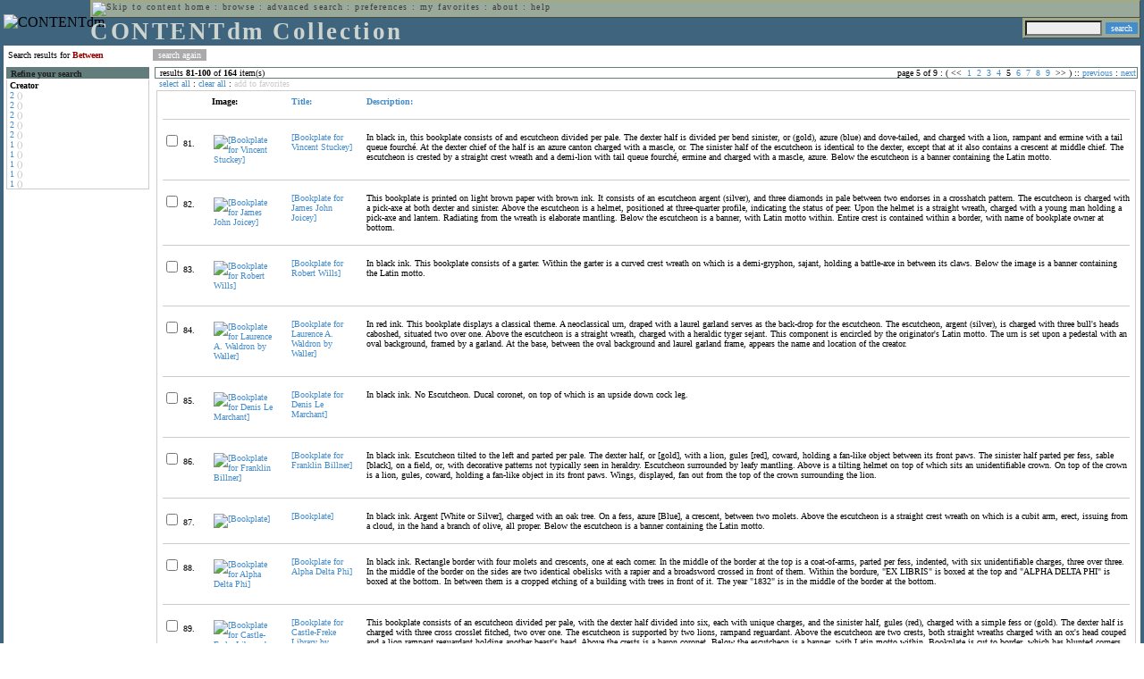

--- FILE ---
content_type: text/html; charset=UTF-8
request_url: http://cdmbackend.library.ubc.ca/cdm4/results.php?CISOOP1=any&CISOFIELD1=CISOSEARCHALL&CISOROOT=/bookplate&CISOBOX1=Between&CISOSTART=1,81&n=25,5,5,5,5
body_size: 87843
content:

<!--   
CONTENTdm Version 5.2
(c) OCLC 2009. All Rights Reserved.
//-->



<!-- http://127.0.0.1:17779/!/search?query=+%28ft%3ABetween%29 and (za:f3 or za:"18.191.12.131")&group=$group.pa.cp<ITEM><DB>$pa</DB><KEY>$cp</KEY><SORT>$sort-$max.ft.$d</SORT></ITEM>&collection=/bookplate/&suggest=0&facet=1&maxfacet=10&rsum=b5:&facetinitial=b5:&rankboost=&proximity=strict&priority=normal&unanchoredphrases=1&maxres=20&firstres=80&rform=/!/null.htm //-->

<!DOCTYPE html PUBLIC "-//W3C//DTD XHTML 1.0 Transitional//EN"
        "http://www.w3.org/TR/xhtml1/DTD/xhtml1-transitional.dtd">
        
<html xmlns="http://www.w3.org/1999/xhtml" xml:lang="en" lang="en">
<head>

<meta http-equiv="content-type" content="text/html; charset=utf-8" />
<meta http-equiv="Expires" content="Mon, 26 Jul 1997 05:00:00 GMT" /> 
<meta http-equiv="Pragma" content="no-cache" />

<title>CONTENTdm Collection : Search Results</title>

<style type="text/css">
<!--

.maintext
	{
	font-family:verdana;
	font-size:65%;
	color:#000000;
	}

.maintextwhite
	{
	font-family:verdana;
	font-size:65%;
	color:#ffffff;
	}

.smalltext
	{
	color:#000000;
	font-family:verdana;
	font-size:65%;
	}
	
.headertext
	{
	font-family:geneva,verdana;
	font-size:170%;
	color:#cdd3cd;
	font-weight:bold;
	letter-spacing:1.9pt;
	}
	
.helpheading
	{
	font-family:verdana;
	font-size:140%;	
	color:#000000;
	font-weight:bold;	
	}

.helpsubheading
	{
	font-family:verdana;
	font-size:120%;	
	color:#000000;
	font-weight:bold;
	}
	
.red
	{
	font-family:verdana;
	font-size:100%;
	color:#990000;
	}

hr
	{
	color:#627d7c;
	}	
	
.copyright
	{
	font-family:verdana;
	font-size:65%;
	color:#99a99a;
	}
	
a.copyright
	{
	font-family:verdana;
	font-size:100%;
	color:#99a99a;
	text-decoration:none;
	}
	
a.copyright:hover
	{
	font-family:verdana;
	font-size:100%;
	color:#990000;
	text-decoration:none;
	}	

.offstatus
	{
	color:#333333;
	cursor:text;
	}
	
a.offstatus
	{
	color:#333333;
	cursor:text;
	}	
	
a.offstatus:hover
	{
	color:#333333;
	cursor:text;
	}
	
a
	{
	font-family:verdana;
	font-size:100%;
	color:#448ccb;
	text-decoration:none;
	}
	
a:hover
	{
	font-family:verdana;
	font-size:100%;
	color:#990000;
	text-decoration:none;
	}

.genmenu
	{
	font-family:geneva,verdana;
	font-size:65%;
	color:#404040;
	font-weight:normal;
	letter-spacing:1.1pt;
	text-decoration:none;
	}
	
a.genmenu
	{
	font-family:geneva,verdana;
	font-size:100%;
	color:#404040;
	font-weight:normal;
	letter-spacing:1.1pt;
	text-decoration:none;
	}
	
a.genmenu:hover
	{
	font-family:geneva,verdana;
	font-size:100%;
	color:#990000;
	font-weight:normal;
	letter-spacing:1.1pt;
	text-decoration:none;
	}

.submenu
	{
	font-family:verdana;
	font-size:65%;
	color:#202020;
	font-weight:normal;
	text-decoration:none;
	}
	
a.submenu
	{
	font-family:verdana;
	font-size:100%;
	color:#d9d7b9;
	font-weight:normal;
	text-decoration:none;
	}
	
a.submenu:hover
	{
	font-family:verdana;
	font-size:100%;
	color:#990000;
	font-weight:normal;
	text-decoration:none;
	}

.leftmenu
	{
	font-family:verdana;
	font-size:70%;
	color:#202020;
	font-weight:normal;
	text-decoration:none;
	}
	
a.leftmenu
	{
	font-family:verdana;
	font-size:100%;
	color:#202020;
	font-weight:normal;
	text-decoration:none;
	}
	
a.leftmenu:hover
	{
	font-family:verdana;
	font-size:100%;
	color:#990000;
	font-weight:normal;
	text-decoration:none;
	}

a.nonlink
	{
	font-family:verdana;
	font-size:100%;
	color:#000000;
	text-decoration:none;
	}

a.nonlink:hover
	{
	font-family:verdana;
	font-size:100%;
	color:#000000;
	text-decoration:none;
	}	
.asterix
	{
	color:#ff0000;
	font-family:verdana;
	font-size:90%;
	font-weight:bold;
	}
	
.tdtext
	{
	text-align:left;
	vertical-align:top;
	}
	
.tdviewtext
	{
	text-align:left;
	vertical-align:top;
	}
	
.tdimage
	{
	border:1px dashed #ffffff;
	background-color:#ffffff;
	padding:5px;
	}

.tdfavimage
	{	
	border:1px none #ffffff;
	background-color:;
	padding:5px;
	}
	
input
	{
	font-family:verdana;
	font-size:65%;
	color:#000000;
	background-color:#eeeeee;
	}
		
input.buttons
	{	
	font-family:verdana;
	font-size:65%;
	font-weight:normal;
	background-color:#aaaaaa;
	color:#ffffff;
	border-top-style:none;
	border-right-style:none;
	border-left-style:none;
	border-bottom-style:none;
	cursor:hand;
	}
	
input.searchbutton
	{	
	font-family:verdana;
	font-size:65%;
	font-weight:normal;
	background-color:#448ccb;
	color:#ffffff;
	border-top-style:none;
	border-right-style:none;
	border-left-style:none;
	border-bottom-style:none;
	cursor:hand;
	}

input.norm
	{	
	font-family:verdana;
	font-size:65%;
	font-weight:normal;
	color:#ffffff;
	border-top-style:none;
	border-right-style:none;
	border-left-style:none;
	border-bottom-style:none;
	cursor:hand;
	}

input.checkbox
	{	
	font-family:verdana;
	font-size:65%;
	font-weight:normal;
	color:#000000;
	border-top-style:none;
	border-right-style:none;
	border-left-style:none;
	border-bottom-style:none;
	cursor:hand;
	}
	
select
	{
	font-family:verdana;
	font-size:65%;
	color:#000000;
	background-color:#eeeeee;
	}
	
a.item
	{
	color:#000000;
	font-family:verdana;
	font-size:90%;
	font-weight:normal;
	text-decoration:none;
	}

a.item:hover
	{
	color:#990000;
	font-family:verdana;
	font-size:90%;
	font-weight:normal;
	text-decoration:none;
	}
	
.iframescroll
	{
	scrollbar-face-color:#627d7c;
	scrollbar-highlight-color:#ada86b;
	scrollbar-shadow-color:#ada86b;
	scrollbar-arrow-color:#ffffff;
	scrollbar-arrow-size:20px;
	scrollbar-track-color:#ffffff;
	scrollbar-darkshadow-color:#AAAAAA;
	scrollbar-3Dlight-color:#EEEEEE;
	}

.highlightbox 
{
	border: none;
	display:inline;
}

.transbox 
{
	border: 2px solid #ffff00;
	background-color:#ffff00;
	display:inline;
	filter:alpha(opacity=20);
	opacity:0.2;
	-moz-opacity:0.2;
}

input.searchboxes
	{
	font-family:verdana;
	font-size:65%;
	color:#000000;
	background-color:#eeeeee;
	width:200px;
	}

a.langlink
	{
	font-family:arial;
	font-size:65%;
	color:#dddddd;
	font-weight:bold;
	letter-spacing:1.1pt;
	text-decoration:none;
	}
	
a.langlink:hover
	{
	font-family:arial;
	font-size:65%;
	color:#ffffff;
	font-weight:bold;
	letter-spacing:1.1pt;
	text-decoration:none;
	}

.res_submenu
	{
	font-family:verdana;
	font-size:65%;
	color:#000000;
	text-decoration:none;
	}
	
a.res_submenu
	{
	color:#448ccb;
	font-size:100%;
	text-decoration:none;
	}
	
a.res_submenu:hover
	{
	color:#990000;
	font-size:100%;
	text-decoration:none;
	}
	
a.addfavoffstatus
	{
	color:#cccccc;
	cursor:text;
	}	
	
a.addfavoffstatus:hover
	{
	color:#cccccc;
	cursor:text;
	}	
//-->
</style>


<script language="JavaScript" type="text/javascript">
<!--
// php definitions assigned to javascript variables for global.js
var thisdomain = "cdmbackend.library.ubc.ca";
var error_cookies = "Cookies must be enabled for this functionality.";
var page_bgColor = "#ffffff";
var status_off = "#333333";
var status_on = "#ff0000";
var already_fav = "One or more of the items you selected has been added previously to My Favorites.";
var too_many_fav = "The items selected cannot be added. The maximum number of items in My Favorites is limited to 100. Either delete existing items from My Favorites or add fewer items.";
var prefs_saved = "Your preferences have been updated.";
var added_fav = "Items have been added to My Favorites.";
var max_fav = 100;
var pad_height = 10;
var head_height = 89;
var bot_menu = 0;
var fav_menu_width = 212;
var doc_menu_width = 216;
var doc_menu_height = 62;
//-->
</script>	  



<script language="JavaScript" type="text/javascript" src="jscripts/global.js"></script>


<script language="javascript" type="text/javascript">
<!--
document.cookie="SEARCH=dc<0>CISOSEARCHALL%3CBetween%3E;path=/";
//-->
</script>

</head>

<body marginwidth="0" topmargin="0" leftmargin="0" marginheight="0" bgcolor="#ffffff" onclick="isStatus()">

<a name="pagetopper"></a>

<table cellpadding="0" cellspacing="0" border="0" width="100%">
<tr>
	<td rowspan="20" bgcolor="#3e647e" width="2">&nbsp;</td>
	<td>


<table cellpadding="0" cellspacing="0" border="0" bgcolor="#3e647e" width="100%">
<tr>
	<td><img src="images/spacer.gif" width="1" height="2" border="0" alt="" /></td>
</tr>
<tr>
	<td>

	<table cellpadding="0" cellspacing="0" border="0" width="100%">	
	<tr>
		<td rowspan="2" nowrap="nowrap"><img src="images/logo64.gif" width="64" height="64" alt="CONTENTdm" TITLE="CONTENTdm" /><img src="images/spacer.gif" width="5" height="1" border="0" alt="" /></td>
		<td colspan="3" valign="top">



<table cellpadding="1" cellspacing="0" border="0" width="100%" bgcolor="#99a99a" title="global menu">


<form name="bell" method="get" action="/dmscripts/admin/login.exe">
	
<tr>
	<td align="left" style="border-bottom: 1px solid #4c4c45;border-left: 1px solid #ada86b;border-top: 1px solid #ada86b" nowrap="nowrap"><span class="genmenu"><a class="genmenu" href="#content" title="Skip to content"><img src="images/spacer.gif" width="1" height="1" border="0" alt="Skip to content" /></a>&nbsp;<a class="genmenu" href="/index.php" title="Home">home</a> : <a class="genmenu" href="browse.php" title="Browse">browse</a> : <a class="genmenu" href="search.php" title="Advanced Search">advanced search</a> : <a class="genmenu" href="preferences.php" title="Preferences">preferences</a> : <a class="genmenu" href="favorites.php" title="My Favorites">my favorites</a> : <a class="genmenu" href="about.php" title="About">about</a> : <a class="genmenu" href="help.php#search_results" title="Help">help</a>&nbsp;</span></td>
	<td valign="bottom" align="right" style="border-top: 1px solid #ada86b;border-bottom: 1px solid #4c4c45;border-right: 1px solid #4c4c45" nowrap="nowrap"><span class="genmenu">


	&nbsp;</span></td>

	
</tr>

</form>

</table>

		</td>
	</tr>
	<tr>
		<td valign="bottom" align="left" width="90%"><span class="headertext">CONTENTdm Collection</span></td>
		<td><img src="images/spacer.gif" width="1" height="48" border="0" alt="" /></td>
		<td valign="top" align="right">		

		<table cellpadding="0" cellspacing="0" border="0" bgcolor="#3e647e" align="right">
		<tr>
			<td align="right">
			
			<table cellpadding="2" cellspacing="0" border="0" bgcolor="#99a99a">		

			<form name="simplesearchform" method="get" action="results.php" onsubmit="javascript:if(document.simplesearchform.CISOBOX1.value==''){alert('Enter a valid search term.');return false;}else{dmTextCookie(document.simplesearchform.CISOBOX1);return true;}">

			<tr>
				<td nowrap="nowrap" style="border-left: 1px solid #ada86b;border-top: 1px solid #ada86b;border-bottom: 1px solid #4c4c45"><input type="hidden" name="CISOOP1" value="any" /><input type="text" value="" name="CISOBOX1" size="12" title="simple search field" /><input type="hidden" name="CISOFIELD1" value="CISOSEARCHALL" /><input type="hidden" name="CISOROOT" value="all" /></td><td style="border-top: 1px solid #ada86b;border-right: 1px solid #4c4c45;border-bottom: 1px solid #4c4c45"><input type="submit" value="search" title="Search" class="searchbutton" /></td>
			</tr>

			</form>		

			</table>
		
			</td>
		</tr>
		
		
		
		</table>
		
		</td>
	</tr>
	</table>
	
	</td>
</tr>
<tr>
	<td><img src="images/spacer.gif" width="1" height="2" border="0" alt="" /></td>
</tr>
</table>

	</td>
	<td rowspan="20" bgcolor="#3e647e" width="2">&nbsp;</td>
</tr>

<tr>
	<td valign="top" align="left">
	
	<a name="content"></a>

	<table cellpadding="0" cellspacing="0" border="0" width="100%">
	<tr>
		<td align="left" valign="top">

<!-- +++++++ >>> start content here +++++++ //-->
<!-- +++++++ >>> start content here +++++++ //-->
<!-- +++++++ >>> start content here +++++++ //-->


<table cellpadding="0" cellspacing="0" border="0" width="100%">
<tr>
	<td colspan="3"><img src="images/spacer.gif" width="1" height="5" border="0" alt="" /></td>
</tr>
<tr>
	<td align="left" nowrap="nowrap" style="padding-right:10px;padding-left:5px"><span class="maintext">Search results for	
	<span class="red"><b>Between</b></span>	
	</span></td>
	<td align="left" nowrap="nowrap" style="padding-bottom:3px">&nbsp;<input type="button" value="search again" title="Search again" class="buttons" onclick="location.href='search.php?CISOROOT=/bookplate'" />&nbsp;</td>
	<td align="right" width="80%"><span class="maintext"></span></td>
</tr>
	<tr>
		<td colspan="3"><img src="images/spacer.gif" width="1" height="3" border="0" alt="" /></td>
	</tr>
</table>


<table cellpadding="3" cellspacing="0" border="0" width="100%">
<tr>


	<td align="left" valign="top" width="160">
	
	<table cellpadding="0" cellspacing="0" border="0" width="100%" style="border-top: 2px solid #627d7c">
<tr bgcolor="#627d7c">
	<td align="left" width="5"><img src="images/spacer.gif" width="5" height="18" alt="" /></td>
	<td align="left" nowrap="nowrap"><span class="submenu"><b>Refine your search</b></span></td>	
</tr>

<tr>
	<td align="left" valign="top" colspan="2" style="padding-left:3px;border-top: 2px solid #ffffff;border-left: 1px solid #cccccc;border-right: 1px solid #cccccc;border-bottom: 1px solid #cccccc"><span class="maintext">
		
<b>Creator</b><br><a href="results.php?CISOOP1=any&CISOBOX1=Between&CISOFIELD1=CISOSEARCHALL&CISOOP2=all&CISOBOX2=2&CISOFIELD2=creato&CISOROOT=/bookplate&t=s" title="2">2</a> <span style="color:#bbbbbb">()</span><br><a href="results.php?CISOOP1=any&CISOBOX1=Between&CISOFIELD1=CISOSEARCHALL&CISOOP2=all&CISOBOX2=2&CISOFIELD2=creato&CISOROOT=/bookplate&t=s" title="2">2</a> <span style="color:#bbbbbb">()</span><br><a href="results.php?CISOOP1=any&CISOBOX1=Between&CISOFIELD1=CISOSEARCHALL&CISOOP2=all&CISOBOX2=2&CISOFIELD2=creato&CISOROOT=/bookplate&t=s" title="2">2</a> <span style="color:#bbbbbb">()</span><br><a href="results.php?CISOOP1=any&CISOBOX1=Between&CISOFIELD1=CISOSEARCHALL&CISOOP2=all&CISOBOX2=2&CISOFIELD2=creato&CISOROOT=/bookplate&t=s" title="2">2</a> <span style="color:#bbbbbb">()</span><br><a href="results.php?CISOOP1=any&CISOBOX1=Between&CISOFIELD1=CISOSEARCHALL&CISOOP2=all&CISOBOX2=2&CISOFIELD2=creato&CISOROOT=/bookplate&t=s" title="2">2</a> <span style="color:#bbbbbb">()</span><br><a href="results.php?CISOOP1=any&CISOBOX1=Between&CISOFIELD1=CISOSEARCHALL&CISOOP2=all&CISOBOX2=1&CISOFIELD2=creato&CISOROOT=/bookplate&t=s" title="1">1</a> <span style="color:#bbbbbb">()</span><br><a href="results.php?CISOOP1=any&CISOBOX1=Between&CISOFIELD1=CISOSEARCHALL&CISOOP2=all&CISOBOX2=1&CISOFIELD2=creato&CISOROOT=/bookplate&t=s" title="1">1</a> <span style="color:#bbbbbb">()</span><br><a href="results.php?CISOOP1=any&CISOBOX1=Between&CISOFIELD1=CISOSEARCHALL&CISOOP2=all&CISOBOX2=1&CISOFIELD2=creato&CISOROOT=/bookplate&t=s" title="1">1</a> <span style="color:#bbbbbb">()</span><br><a href="results.php?CISOOP1=any&CISOBOX1=Between&CISOFIELD1=CISOSEARCHALL&CISOOP2=all&CISOBOX2=1&CISOFIELD2=creato&CISOROOT=/bookplate&t=s" title="1">1</a> <span style="color:#bbbbbb">()</span><br><a href="results.php?CISOOP1=any&CISOBOX1=Between&CISOFIELD1=CISOSEARCHALL&CISOOP2=all&CISOBOX2=1&CISOFIELD2=creato&CISOROOT=/bookplate&t=s" title="1">1</a> <span style="color:#bbbbbb">()</span>		
	</span></td>
</tr>
</table>
	


	<br /><img src="images/spacer.gif" width="160" height="1" border="0" alt="" />
	</td>
	

	<td align="left" valign="top">
	
	<table cellpadding="0" cellspacing="0" border="0" width="100%" bgcolor="#ffffff">
<tr>
	<td align="left" style="border-top: 1px solid #627d7c;border-bottom: 1px solid #627d7c;border-left: 1px solid #627d7c" width="5"><img src="images/spacer.gif" width="5" height="18" alt="" /></td>
	<td align="left" style="border-top: 1px solid #627d7c;border-bottom: 1px solid #627d7c" nowrap="nowrap" width="70%"><span class="res_submenu">results <b>81</b>-<b>100</b> of <b>164</b> item(s)&nbsp;</span></td>
	<td align="right" style="border-top: 1px solid #627d7c;border-bottom: 1px solid #627d7c" nowrap="nowrap"><span class="res_submenu">

page 5 of 9 : ( <span class="res_offstatus"><<</span> &#160;<a class="res_submenu" href="/cdm4/results.php?CISOOP1=any&CISOFIELD1=CISOSEARCHALL&CISOROOT=/bookplate&CISOBOX1=Between&n=25,5,5,5,5&CISOSTART=1,1" title="Go to page 1">1</a>&#160;&#160;<a class="res_submenu" href="/cdm4/results.php?CISOOP1=any&CISOFIELD1=CISOSEARCHALL&CISOROOT=/bookplate&CISOBOX1=Between&n=25,5,5,5,5&CISOSTART=1,21" title="Go to page 2">2</a>&#160;&#160;<a class="res_submenu" href="/cdm4/results.php?CISOOP1=any&CISOFIELD1=CISOSEARCHALL&CISOROOT=/bookplate&CISOBOX1=Between&n=25,5,5,5,5&CISOSTART=1,41" title="Go to page 3">3</a>&#160;&#160;<a class="res_submenu" href="/cdm4/results.php?CISOOP1=any&CISOFIELD1=CISOSEARCHALL&CISOROOT=/bookplate&CISOBOX1=Between&n=25,5,5,5,5&CISOSTART=1,61" title="Go to page 4">4</a>&#160;&#160;5&#160;&#160;<a class="res_submenu" href="/cdm4/results.php?CISOOP1=any&CISOFIELD1=CISOSEARCHALL&CISOROOT=/bookplate&CISOBOX1=Between&n=25,5,5,5,5&CISOSTART=1,101" title="Go to page 6">6</a>&#160;&#160;<a class="res_submenu" href="/cdm4/results.php?CISOOP1=any&CISOFIELD1=CISOSEARCHALL&CISOROOT=/bookplate&CISOBOX1=Between&n=25,5,5,5,5&CISOSTART=1,121" title="Go to page 7">7</a>&#160;&#160;<a class="res_submenu" href="/cdm4/results.php?CISOOP1=any&CISOFIELD1=CISOSEARCHALL&CISOROOT=/bookplate&CISOBOX1=Between&n=25,5,5,5,5&CISOSTART=1,141" title="Go to page 8">8</a>&#160;&#160;<a class="res_submenu" href="/cdm4/results.php?CISOOP1=any&CISOFIELD1=CISOSEARCHALL&CISOROOT=/bookplate&CISOBOX1=Between&n=25,5,5,5,5&CISOSTART=1,161" title="Go to page 9">9</a>&#160; <span class="res_offstatus">>></span> ) ::  <a class="res_submenu" href="/cdm4/results.php?CISOOP1=any&CISOFIELD1=CISOSEARCHALL&CISOROOT=/bookplate&CISOBOX1=Between&n=25,5,5,5,5&CISOSTART=1,61" title="Previous page">previous</a> : <a class="res_submenu" href="/cdm4/results.php?CISOOP1=any&CISOFIELD1=CISOSEARCHALL&CISOROOT=/bookplate&CISOBOX1=Between&n=25,5,5,5,5&CISOSTART=1,101" title="Next page">next</a>

	</span></td>
	<td align="left" style="border-top: 1px solid #627d7c;border-bottom: 1px solid #627d7c;border-right: 1px solid #627d7c"><img src="images/spacer.gif" width="5" height="18" alt="" /></td>	
</tr>
</table>	<table cellpadding="0" cellspacing="0" border="0" width="100%">
<tr>
	<td align="left" width="5"><img src="images/spacer.gif" width="5" height="28" alt="" /></td>
	<td align="left" nowrap="nowrap"><span class="maintext">
	
	<a href="javascript:checkAll()" title="Select all items">select all</a> : <a href="javascript:clearAll()" title="Clear all items">clear all</a> :	
	<a id="adfav[1]" class="addfavoffstatus" href="javascript:addItemsFav(document.searchResultsForm)" title="Add item(s) to My Favorites">
	add to favorites</a></span></td>

	<td align="right"><span class="maintext"></span></td>	
</tr>
</table>	
<table cellpadding="2" cellspacing="0" border="0" width="100%">
<tr>
	<td align="left" valign="top">

	<table cellpadding="3" cellspacing="0" border="0" width="100%">
	<tr>
		<td align="left" valign="top" style="border: 1px solid #cccccc">

		<table cellpadding="3" cellspacing="0" border="0" width="100%" summary="Search results for">

		<form name="searchResultsForm">

		<input type="hidden" name="act" value="addtofav" />

<tr>
		<th class="tdtext"><span class="maintext">&nbsp;</span></th><th class="tdtext" style="border-left: 8px solid #ffffff"><span class="maintext">Image:</span></th><th class="tdtext" nowrap="nowrap" style="border-left: 8px solid #ffffff"><span class="maintext"> <a href="/cdm4/results.php?CISOOP1=any&CISOFIELD1=CISOSEARCHALL&CISOROOT=/bookplate&CISOBOX1=Between&CISOSTART=1,81&n=25,5,5,5,5&CISOSORT=title|f" title="Sort by Title"> Title:</a></span></th><th class="tdtext" nowrap="nowrap" style="border-left: 8px solid #ffffff"><span class="maintext"> <a href="/cdm4/results.php?CISOOP1=any&CISOFIELD1=CISOSEARCHALL&CISOROOT=/bookplate&CISOBOX1=Between&CISOSTART=1,81&n=25,5,5,5,5&CISOSORT=descri|f" title="Sort by Description"> Description:</a></span></th></tr>
		<tr>
			<td colspan="4"><hr noshade size="1" color=#cccccc></td></tr><tr>
		<td class="tdtext" nowrap="nowrap"><input type="checkbox" name="chk[]" value="/bookplate|589" title="[Bookplate for Vincent Stuckey] " /><span class="maintext"> 81. </span></td><td class="tdimage" align="left" style="border-left: 8px solid #ffffff"><span class="maintext"><a href="item_viewer.php?CISOROOT=/bookplate&CISOPTR=589&CISOBOX=1&REC=1" title="[Bookplate for Vincent Stuckey] " onclick="dmSessCookie('refer','http%3A%2F%2Fcdmbackend.library.ubc.ca%2Fcdm4%2Fresults.php%3FCISOOP1%3Dany%26CISOFIELD1%3DCISOSEARCHALL%26CISOROOT%3D%2Fbookplate%26CISOBOX1%3DBetween%26CISOSTART%3D1%2C81%26n%3D25%2C5%2C5%2C5%2C5%26QUY%3D20%2C%7C%2Fbookplate+589+jpg+-1%7C%2Fbookplate+597+jpg+-1%7C%2Fbookplate+613+jpg+-1%7C%2Fbookplate+625+jpg+-1%7C%2Fbookplate+627+jpg+-1%7C%2Fbookplate+628+jpg+-1%7C%2Fbookplate+629+jpg+-1%7C%2Fbookplate+631+jpg+-1%7C%2Fbookplate+639+jpg+-1%7C%2Fbookplate+657+jpg+-1%7C%2Fbookplate+675+jpg+-1%7C%2Fbookplate+691+jpg+-1%7C%2Fbookplate+708+jpg+-1%7C%2Fbookplate+737+jpg+-1%7C%2Fbookplate+758+jpg+-1%7C%2Fbookplate+768+jpg+-1%7C%2Fbookplate+792+jpg+-1%7C%2Fbookplate+801+jpg+-1%7C%2Fbookplate+805+jpg+-1%7C%2Fbookplate+826+jpg+-1');dmSessCookie('DMDOCSTAT','CISOROOT=/bookplate')" target="_top"><img src="/cgi-bin/thumbnail.exe?CISOROOT=/bookplate&CISOPTR=589" width="57" height="80" border="0" alt="[Bookplate for Vincent Stuckey] " title="[Bookplate for Vincent Stuckey] " /></a></span></td><td class="tdtext" style="border-left: 8px solid #ffffff"><span class="maintext"><a href="item_viewer.php?CISOROOT=/bookplate&CISOPTR=589&CISOBOX=1&REC=1" title="[Bookplate for Vincent Stuckey] " onclick="dmSessCookie('refer','http%3A%2F%2Fcdmbackend.library.ubc.ca%2Fcdm4%2Fresults.php%3FCISOOP1%3Dany%26CISOFIELD1%3DCISOSEARCHALL%26CISOROOT%3D%2Fbookplate%26CISOBOX1%3DBetween%26CISOSTART%3D1%2C81%26n%3D25%2C5%2C5%2C5%2C5%26QUY%3D20%2C%7C%2Fbookplate+589+jpg+-1%7C%2Fbookplate+597+jpg+-1%7C%2Fbookplate+613+jpg+-1%7C%2Fbookplate+625+jpg+-1%7C%2Fbookplate+627+jpg+-1%7C%2Fbookplate+628+jpg+-1%7C%2Fbookplate+629+jpg+-1%7C%2Fbookplate+631+jpg+-1%7C%2Fbookplate+639+jpg+-1%7C%2Fbookplate+657+jpg+-1%7C%2Fbookplate+675+jpg+-1%7C%2Fbookplate+691+jpg+-1%7C%2Fbookplate+708+jpg+-1%7C%2Fbookplate+737+jpg+-1%7C%2Fbookplate+758+jpg+-1%7C%2Fbookplate+768+jpg+-1%7C%2Fbookplate+792+jpg+-1%7C%2Fbookplate+801+jpg+-1%7C%2Fbookplate+805+jpg+-1%7C%2Fbookplate+826+jpg+-1');dmSessCookie('DMDOCSTAT','CISOROOT=/bookplate')" target="_top">[Bookplate for Vincent Stuckey] </a></span></td><td class="tdtext" style="border-left: 8px solid #ffffff"><span class="maintext">In black in, this bookplate consists of and escutcheon divided per pale. The dexter half is divided per bend sinister, or (gold), azure (blue) and dove-tailed, and charged with a lion, rampant and ermine with a tail queue fourché. At the dexter chief of the half is an azure canton charged with a mascle, or. The sinister half of the escutcheon is identical to the dexter, except that at it also contains a crescent at middle chief. The escutcheon is crested by a straight crest wreath and a demi-lion with tail queue fourché, ermine and charged with a mascle, azure. Below the escutcheon is a banner containing the Latin motto. </span></td></tr>
				<tr>
					<td colspan="4"><hr noshade size="1" color=#cccccc></td>
				</tr><tr>
		<td class="tdtext" nowrap="nowrap"><input type="checkbox" name="chk[]" value="/bookplate|597" title="[Bookplate for James John Joicey] " /><span class="maintext"> 82. </span></td><td class="tdimage" align="left" style="border-left: 8px solid #ffffff"><span class="maintext"><a href="item_viewer.php?CISOROOT=/bookplate&CISOPTR=597&CISOBOX=1&REC=2" title="[Bookplate for James John Joicey] " onclick="dmSessCookie('refer','http%3A%2F%2Fcdmbackend.library.ubc.ca%2Fcdm4%2Fresults.php%3FCISOOP1%3Dany%26CISOFIELD1%3DCISOSEARCHALL%26CISOROOT%3D%2Fbookplate%26CISOBOX1%3DBetween%26CISOSTART%3D1%2C81%26n%3D25%2C5%2C5%2C5%2C5%26QUY%3D20%2C%7C%2Fbookplate+589+jpg+-1%7C%2Fbookplate+597+jpg+-1%7C%2Fbookplate+613+jpg+-1%7C%2Fbookplate+625+jpg+-1%7C%2Fbookplate+627+jpg+-1%7C%2Fbookplate+628+jpg+-1%7C%2Fbookplate+629+jpg+-1%7C%2Fbookplate+631+jpg+-1%7C%2Fbookplate+639+jpg+-1%7C%2Fbookplate+657+jpg+-1%7C%2Fbookplate+675+jpg+-1%7C%2Fbookplate+691+jpg+-1%7C%2Fbookplate+708+jpg+-1%7C%2Fbookplate+737+jpg+-1%7C%2Fbookplate+758+jpg+-1%7C%2Fbookplate+768+jpg+-1%7C%2Fbookplate+792+jpg+-1%7C%2Fbookplate+801+jpg+-1%7C%2Fbookplate+805+jpg+-1%7C%2Fbookplate+826+jpg+-1');dmSessCookie('DMDOCSTAT','CISOROOT=/bookplate')" target="_top"><img src="/cgi-bin/thumbnail.exe?CISOROOT=/bookplate&CISOPTR=597" width="56" height="80" border="0" alt="[Bookplate for James John Joicey] " title="[Bookplate for James John Joicey] " /></a></span></td><td class="tdtext" style="border-left: 8px solid #ffffff"><span class="maintext"><a href="item_viewer.php?CISOROOT=/bookplate&CISOPTR=597&CISOBOX=1&REC=2" title="[Bookplate for James John Joicey] " onclick="dmSessCookie('refer','http%3A%2F%2Fcdmbackend.library.ubc.ca%2Fcdm4%2Fresults.php%3FCISOOP1%3Dany%26CISOFIELD1%3DCISOSEARCHALL%26CISOROOT%3D%2Fbookplate%26CISOBOX1%3DBetween%26CISOSTART%3D1%2C81%26n%3D25%2C5%2C5%2C5%2C5%26QUY%3D20%2C%7C%2Fbookplate+589+jpg+-1%7C%2Fbookplate+597+jpg+-1%7C%2Fbookplate+613+jpg+-1%7C%2Fbookplate+625+jpg+-1%7C%2Fbookplate+627+jpg+-1%7C%2Fbookplate+628+jpg+-1%7C%2Fbookplate+629+jpg+-1%7C%2Fbookplate+631+jpg+-1%7C%2Fbookplate+639+jpg+-1%7C%2Fbookplate+657+jpg+-1%7C%2Fbookplate+675+jpg+-1%7C%2Fbookplate+691+jpg+-1%7C%2Fbookplate+708+jpg+-1%7C%2Fbookplate+737+jpg+-1%7C%2Fbookplate+758+jpg+-1%7C%2Fbookplate+768+jpg+-1%7C%2Fbookplate+792+jpg+-1%7C%2Fbookplate+801+jpg+-1%7C%2Fbookplate+805+jpg+-1%7C%2Fbookplate+826+jpg+-1');dmSessCookie('DMDOCSTAT','CISOROOT=/bookplate')" target="_top">[Bookplate for James John Joicey] </a></span></td><td class="tdtext" style="border-left: 8px solid #ffffff"><span class="maintext">This bookplate is printed on light brown paper with brown ink. It consists of an escutcheon argent (silver), and three diamonds in pale between two endorses in a crosshatch pattern. The escutcheon is charged with a pick-axe at both dexter and sinister. Above the escutcheon is a helmet, positioned at three-quarter profile, indicating the status of peer. Upon the helmet is a straight wreath, charged with a young man holding a pick-axe and lantern. Radiating from the wreath is elaborate mantling. Below the escutcheon is a banner, with Latin motto within. Entire crest is contained within a border, with name of bookplate owner at bottom. </span></td></tr>
				<tr>
					<td colspan="4"><hr noshade size="1" color=#cccccc></td>
				</tr><tr>
		<td class="tdtext" nowrap="nowrap"><input type="checkbox" name="chk[]" value="/bookplate|613" title="[Bookplate for Robert Wills] " /><span class="maintext"> 83. </span></td><td class="tdimage" align="left" style="border-left: 8px solid #ffffff"><span class="maintext"><a href="item_viewer.php?CISOROOT=/bookplate&CISOPTR=613&CISOBOX=1&REC=3" title="[Bookplate for Robert Wills] " onclick="dmSessCookie('refer','http%3A%2F%2Fcdmbackend.library.ubc.ca%2Fcdm4%2Fresults.php%3FCISOOP1%3Dany%26CISOFIELD1%3DCISOSEARCHALL%26CISOROOT%3D%2Fbookplate%26CISOBOX1%3DBetween%26CISOSTART%3D1%2C81%26n%3D25%2C5%2C5%2C5%2C5%26QUY%3D20%2C%7C%2Fbookplate+589+jpg+-1%7C%2Fbookplate+597+jpg+-1%7C%2Fbookplate+613+jpg+-1%7C%2Fbookplate+625+jpg+-1%7C%2Fbookplate+627+jpg+-1%7C%2Fbookplate+628+jpg+-1%7C%2Fbookplate+629+jpg+-1%7C%2Fbookplate+631+jpg+-1%7C%2Fbookplate+639+jpg+-1%7C%2Fbookplate+657+jpg+-1%7C%2Fbookplate+675+jpg+-1%7C%2Fbookplate+691+jpg+-1%7C%2Fbookplate+708+jpg+-1%7C%2Fbookplate+737+jpg+-1%7C%2Fbookplate+758+jpg+-1%7C%2Fbookplate+768+jpg+-1%7C%2Fbookplate+792+jpg+-1%7C%2Fbookplate+801+jpg+-1%7C%2Fbookplate+805+jpg+-1%7C%2Fbookplate+826+jpg+-1');dmSessCookie('DMDOCSTAT','CISOROOT=/bookplate')" target="_top"><img src="/cgi-bin/thumbnail.exe?CISOROOT=/bookplate&CISOPTR=613" width="59" height="80" border="0" alt="[Bookplate for Robert Wills] " title="[Bookplate for Robert Wills] " /></a></span></td><td class="tdtext" style="border-left: 8px solid #ffffff"><span class="maintext"><a href="item_viewer.php?CISOROOT=/bookplate&CISOPTR=613&CISOBOX=1&REC=3" title="[Bookplate for Robert Wills] " onclick="dmSessCookie('refer','http%3A%2F%2Fcdmbackend.library.ubc.ca%2Fcdm4%2Fresults.php%3FCISOOP1%3Dany%26CISOFIELD1%3DCISOSEARCHALL%26CISOROOT%3D%2Fbookplate%26CISOBOX1%3DBetween%26CISOSTART%3D1%2C81%26n%3D25%2C5%2C5%2C5%2C5%26QUY%3D20%2C%7C%2Fbookplate+589+jpg+-1%7C%2Fbookplate+597+jpg+-1%7C%2Fbookplate+613+jpg+-1%7C%2Fbookplate+625+jpg+-1%7C%2Fbookplate+627+jpg+-1%7C%2Fbookplate+628+jpg+-1%7C%2Fbookplate+629+jpg+-1%7C%2Fbookplate+631+jpg+-1%7C%2Fbookplate+639+jpg+-1%7C%2Fbookplate+657+jpg+-1%7C%2Fbookplate+675+jpg+-1%7C%2Fbookplate+691+jpg+-1%7C%2Fbookplate+708+jpg+-1%7C%2Fbookplate+737+jpg+-1%7C%2Fbookplate+758+jpg+-1%7C%2Fbookplate+768+jpg+-1%7C%2Fbookplate+792+jpg+-1%7C%2Fbookplate+801+jpg+-1%7C%2Fbookplate+805+jpg+-1%7C%2Fbookplate+826+jpg+-1');dmSessCookie('DMDOCSTAT','CISOROOT=/bookplate')" target="_top">[Bookplate for Robert Wills] </a></span></td><td class="tdtext" style="border-left: 8px solid #ffffff"><span class="maintext">In black ink. This bookplate consists of a garter. Within the garter is a curved crest wreath on which is a demi-gryphon, sajant, holding a battle-axe in between its claws. Below the image is a banner containing the Latin motto. </span></td></tr>
				<tr>
					<td colspan="4"><hr noshade size="1" color=#cccccc></td>
				</tr><tr>
		<td class="tdtext" nowrap="nowrap"><input type="checkbox" name="chk[]" value="/bookplate|625" title="[Bookplate for Laurence A. Waldron by Waller] " /><span class="maintext"> 84. </span></td><td class="tdimage" align="left" style="border-left: 8px solid #ffffff"><span class="maintext"><a href="item_viewer.php?CISOROOT=/bookplate&CISOPTR=625&CISOBOX=1&REC=4" title="[Bookplate for Laurence A. Waldron by Waller] " onclick="dmSessCookie('refer','http%3A%2F%2Fcdmbackend.library.ubc.ca%2Fcdm4%2Fresults.php%3FCISOOP1%3Dany%26CISOFIELD1%3DCISOSEARCHALL%26CISOROOT%3D%2Fbookplate%26CISOBOX1%3DBetween%26CISOSTART%3D1%2C81%26n%3D25%2C5%2C5%2C5%2C5%26QUY%3D20%2C%7C%2Fbookplate+589+jpg+-1%7C%2Fbookplate+597+jpg+-1%7C%2Fbookplate+613+jpg+-1%7C%2Fbookplate+625+jpg+-1%7C%2Fbookplate+627+jpg+-1%7C%2Fbookplate+628+jpg+-1%7C%2Fbookplate+629+jpg+-1%7C%2Fbookplate+631+jpg+-1%7C%2Fbookplate+639+jpg+-1%7C%2Fbookplate+657+jpg+-1%7C%2Fbookplate+675+jpg+-1%7C%2Fbookplate+691+jpg+-1%7C%2Fbookplate+708+jpg+-1%7C%2Fbookplate+737+jpg+-1%7C%2Fbookplate+758+jpg+-1%7C%2Fbookplate+768+jpg+-1%7C%2Fbookplate+792+jpg+-1%7C%2Fbookplate+801+jpg+-1%7C%2Fbookplate+805+jpg+-1%7C%2Fbookplate+826+jpg+-1');dmSessCookie('DMDOCSTAT','CISOROOT=/bookplate')" target="_top"><img src="/cgi-bin/thumbnail.exe?CISOROOT=/bookplate&CISOPTR=625" width="58" height="80" border="0" alt="[Bookplate for Laurence A. Waldron by Waller] " title="[Bookplate for Laurence A. Waldron by Waller] " /></a></span></td><td class="tdtext" style="border-left: 8px solid #ffffff"><span class="maintext"><a href="item_viewer.php?CISOROOT=/bookplate&CISOPTR=625&CISOBOX=1&REC=4" title="[Bookplate for Laurence A. Waldron by Waller] " onclick="dmSessCookie('refer','http%3A%2F%2Fcdmbackend.library.ubc.ca%2Fcdm4%2Fresults.php%3FCISOOP1%3Dany%26CISOFIELD1%3DCISOSEARCHALL%26CISOROOT%3D%2Fbookplate%26CISOBOX1%3DBetween%26CISOSTART%3D1%2C81%26n%3D25%2C5%2C5%2C5%2C5%26QUY%3D20%2C%7C%2Fbookplate+589+jpg+-1%7C%2Fbookplate+597+jpg+-1%7C%2Fbookplate+613+jpg+-1%7C%2Fbookplate+625+jpg+-1%7C%2Fbookplate+627+jpg+-1%7C%2Fbookplate+628+jpg+-1%7C%2Fbookplate+629+jpg+-1%7C%2Fbookplate+631+jpg+-1%7C%2Fbookplate+639+jpg+-1%7C%2Fbookplate+657+jpg+-1%7C%2Fbookplate+675+jpg+-1%7C%2Fbookplate+691+jpg+-1%7C%2Fbookplate+708+jpg+-1%7C%2Fbookplate+737+jpg+-1%7C%2Fbookplate+758+jpg+-1%7C%2Fbookplate+768+jpg+-1%7C%2Fbookplate+792+jpg+-1%7C%2Fbookplate+801+jpg+-1%7C%2Fbookplate+805+jpg+-1%7C%2Fbookplate+826+jpg+-1');dmSessCookie('DMDOCSTAT','CISOROOT=/bookplate')" target="_top">[Bookplate for Laurence A. Waldron by Waller] </a></span></td><td class="tdtext" style="border-left: 8px solid #ffffff"><span class="maintext">In red ink. This bookplate displays a classical theme. A neoclassical urn, draped with a laurel garland serves as the back-drop for the escutcheon. The escutcheon, argent (silver), is charged with three bull's heads caboshed, situated two over one. Above the escutcheon is a straight wreath, charged with a heraldic tyger sejant. This component is encircled by the originator's Latin motto. The urn is set upon a pedestal with an oval background, framed by a garland. At the base, between the oval background and laurel garland frame, appears the name and location of the creator. </span></td></tr>
				<tr>
					<td colspan="4"><hr noshade size="1" color=#cccccc></td>
				</tr><tr>
		<td class="tdtext" nowrap="nowrap"><input type="checkbox" name="chk[]" value="/bookplate|627" title="[Bookplate for Denis Le Marchant] " /><span class="maintext"> 85. </span></td><td class="tdimage" align="left" style="border-left: 8px solid #ffffff"><span class="maintext"><a href="item_viewer.php?CISOROOT=/bookplate&CISOPTR=627&CISOBOX=1&REC=5" title="[Bookplate for Denis Le Marchant] " onclick="dmSessCookie('refer','http%3A%2F%2Fcdmbackend.library.ubc.ca%2Fcdm4%2Fresults.php%3FCISOOP1%3Dany%26CISOFIELD1%3DCISOSEARCHALL%26CISOROOT%3D%2Fbookplate%26CISOBOX1%3DBetween%26CISOSTART%3D1%2C81%26n%3D25%2C5%2C5%2C5%2C5%26QUY%3D20%2C%7C%2Fbookplate+589+jpg+-1%7C%2Fbookplate+597+jpg+-1%7C%2Fbookplate+613+jpg+-1%7C%2Fbookplate+625+jpg+-1%7C%2Fbookplate+627+jpg+-1%7C%2Fbookplate+628+jpg+-1%7C%2Fbookplate+629+jpg+-1%7C%2Fbookplate+631+jpg+-1%7C%2Fbookplate+639+jpg+-1%7C%2Fbookplate+657+jpg+-1%7C%2Fbookplate+675+jpg+-1%7C%2Fbookplate+691+jpg+-1%7C%2Fbookplate+708+jpg+-1%7C%2Fbookplate+737+jpg+-1%7C%2Fbookplate+758+jpg+-1%7C%2Fbookplate+768+jpg+-1%7C%2Fbookplate+792+jpg+-1%7C%2Fbookplate+801+jpg+-1%7C%2Fbookplate+805+jpg+-1%7C%2Fbookplate+826+jpg+-1');dmSessCookie('DMDOCSTAT','CISOROOT=/bookplate')" target="_top"><img src="/cgi-bin/thumbnail.exe?CISOROOT=/bookplate&CISOPTR=627" width="67" height="80" border="0" alt="[Bookplate for Denis Le Marchant] " title="[Bookplate for Denis Le Marchant] " /></a></span></td><td class="tdtext" style="border-left: 8px solid #ffffff"><span class="maintext"><a href="item_viewer.php?CISOROOT=/bookplate&CISOPTR=627&CISOBOX=1&REC=5" title="[Bookplate for Denis Le Marchant] " onclick="dmSessCookie('refer','http%3A%2F%2Fcdmbackend.library.ubc.ca%2Fcdm4%2Fresults.php%3FCISOOP1%3Dany%26CISOFIELD1%3DCISOSEARCHALL%26CISOROOT%3D%2Fbookplate%26CISOBOX1%3DBetween%26CISOSTART%3D1%2C81%26n%3D25%2C5%2C5%2C5%2C5%26QUY%3D20%2C%7C%2Fbookplate+589+jpg+-1%7C%2Fbookplate+597+jpg+-1%7C%2Fbookplate+613+jpg+-1%7C%2Fbookplate+625+jpg+-1%7C%2Fbookplate+627+jpg+-1%7C%2Fbookplate+628+jpg+-1%7C%2Fbookplate+629+jpg+-1%7C%2Fbookplate+631+jpg+-1%7C%2Fbookplate+639+jpg+-1%7C%2Fbookplate+657+jpg+-1%7C%2Fbookplate+675+jpg+-1%7C%2Fbookplate+691+jpg+-1%7C%2Fbookplate+708+jpg+-1%7C%2Fbookplate+737+jpg+-1%7C%2Fbookplate+758+jpg+-1%7C%2Fbookplate+768+jpg+-1%7C%2Fbookplate+792+jpg+-1%7C%2Fbookplate+801+jpg+-1%7C%2Fbookplate+805+jpg+-1%7C%2Fbookplate+826+jpg+-1');dmSessCookie('DMDOCSTAT','CISOROOT=/bookplate')" target="_top">[Bookplate for Denis Le Marchant] </a></span></td><td class="tdtext" style="border-left: 8px solid #ffffff"><span class="maintext">In black ink. No Escutcheon. Ducal coronet, on top of which is an upside down cock leg. </span></td></tr>
				<tr>
					<td colspan="4"><hr noshade size="1" color=#cccccc></td>
				</tr><tr>
		<td class="tdtext" nowrap="nowrap"><input type="checkbox" name="chk[]" value="/bookplate|628" title="[Bookplate for Franklin Billner] " /><span class="maintext"> 86. </span></td><td class="tdimage" align="left" style="border-left: 8px solid #ffffff"><span class="maintext"><a href="item_viewer.php?CISOROOT=/bookplate&CISOPTR=628&CISOBOX=1&REC=6" title="[Bookplate for Franklin Billner] " onclick="dmSessCookie('refer','http%3A%2F%2Fcdmbackend.library.ubc.ca%2Fcdm4%2Fresults.php%3FCISOOP1%3Dany%26CISOFIELD1%3DCISOSEARCHALL%26CISOROOT%3D%2Fbookplate%26CISOBOX1%3DBetween%26CISOSTART%3D1%2C81%26n%3D25%2C5%2C5%2C5%2C5%26QUY%3D20%2C%7C%2Fbookplate+589+jpg+-1%7C%2Fbookplate+597+jpg+-1%7C%2Fbookplate+613+jpg+-1%7C%2Fbookplate+625+jpg+-1%7C%2Fbookplate+627+jpg+-1%7C%2Fbookplate+628+jpg+-1%7C%2Fbookplate+629+jpg+-1%7C%2Fbookplate+631+jpg+-1%7C%2Fbookplate+639+jpg+-1%7C%2Fbookplate+657+jpg+-1%7C%2Fbookplate+675+jpg+-1%7C%2Fbookplate+691+jpg+-1%7C%2Fbookplate+708+jpg+-1%7C%2Fbookplate+737+jpg+-1%7C%2Fbookplate+758+jpg+-1%7C%2Fbookplate+768+jpg+-1%7C%2Fbookplate+792+jpg+-1%7C%2Fbookplate+801+jpg+-1%7C%2Fbookplate+805+jpg+-1%7C%2Fbookplate+826+jpg+-1');dmSessCookie('DMDOCSTAT','CISOROOT=/bookplate')" target="_top"><img src="/cgi-bin/thumbnail.exe?CISOROOT=/bookplate&CISOPTR=628" width="56" height="80" border="0" alt="[Bookplate for Franklin Billner] " title="[Bookplate for Franklin Billner] " /></a></span></td><td class="tdtext" style="border-left: 8px solid #ffffff"><span class="maintext"><a href="item_viewer.php?CISOROOT=/bookplate&CISOPTR=628&CISOBOX=1&REC=6" title="[Bookplate for Franklin Billner] " onclick="dmSessCookie('refer','http%3A%2F%2Fcdmbackend.library.ubc.ca%2Fcdm4%2Fresults.php%3FCISOOP1%3Dany%26CISOFIELD1%3DCISOSEARCHALL%26CISOROOT%3D%2Fbookplate%26CISOBOX1%3DBetween%26CISOSTART%3D1%2C81%26n%3D25%2C5%2C5%2C5%2C5%26QUY%3D20%2C%7C%2Fbookplate+589+jpg+-1%7C%2Fbookplate+597+jpg+-1%7C%2Fbookplate+613+jpg+-1%7C%2Fbookplate+625+jpg+-1%7C%2Fbookplate+627+jpg+-1%7C%2Fbookplate+628+jpg+-1%7C%2Fbookplate+629+jpg+-1%7C%2Fbookplate+631+jpg+-1%7C%2Fbookplate+639+jpg+-1%7C%2Fbookplate+657+jpg+-1%7C%2Fbookplate+675+jpg+-1%7C%2Fbookplate+691+jpg+-1%7C%2Fbookplate+708+jpg+-1%7C%2Fbookplate+737+jpg+-1%7C%2Fbookplate+758+jpg+-1%7C%2Fbookplate+768+jpg+-1%7C%2Fbookplate+792+jpg+-1%7C%2Fbookplate+801+jpg+-1%7C%2Fbookplate+805+jpg+-1%7C%2Fbookplate+826+jpg+-1');dmSessCookie('DMDOCSTAT','CISOROOT=/bookplate')" target="_top">[Bookplate for Franklin Billner] </a></span></td><td class="tdtext" style="border-left: 8px solid #ffffff"><span class="maintext">In black ink. Escutcheon tilted to the left and parted per pale. The dexter half, or [gold], with a lion, gules [red], coward, holding a fan-like object between its front paws. The sinister half parted per fess, sable [black], on a field, or, with decorative patterns not typically seen in heraldry. Escutcheon surrounded by leafy mantling. Above is a tilting helmet on top of which sits an unidentifiable crown. On top of the crown is a lion, gules, coward, holding a fan-like object in its front paws. Wings, displayed, fan out from the top of the crown surrounding the lion. </span></td></tr>
				<tr>
					<td colspan="4"><hr noshade size="1" color=#cccccc></td>
				</tr><tr>
		<td class="tdtext" nowrap="nowrap"><input type="checkbox" name="chk[]" value="/bookplate|629" title="[Bookplate] " /><span class="maintext"> 87. </span></td><td class="tdimage" align="left" style="border-left: 8px solid #ffffff"><span class="maintext"><a href="item_viewer.php?CISOROOT=/bookplate&CISOPTR=629&CISOBOX=1&REC=7" title="[Bookplate] " onclick="dmSessCookie('refer','http%3A%2F%2Fcdmbackend.library.ubc.ca%2Fcdm4%2Fresults.php%3FCISOOP1%3Dany%26CISOFIELD1%3DCISOSEARCHALL%26CISOROOT%3D%2Fbookplate%26CISOBOX1%3DBetween%26CISOSTART%3D1%2C81%26n%3D25%2C5%2C5%2C5%2C5%26QUY%3D20%2C%7C%2Fbookplate+589+jpg+-1%7C%2Fbookplate+597+jpg+-1%7C%2Fbookplate+613+jpg+-1%7C%2Fbookplate+625+jpg+-1%7C%2Fbookplate+627+jpg+-1%7C%2Fbookplate+628+jpg+-1%7C%2Fbookplate+629+jpg+-1%7C%2Fbookplate+631+jpg+-1%7C%2Fbookplate+639+jpg+-1%7C%2Fbookplate+657+jpg+-1%7C%2Fbookplate+675+jpg+-1%7C%2Fbookplate+691+jpg+-1%7C%2Fbookplate+708+jpg+-1%7C%2Fbookplate+737+jpg+-1%7C%2Fbookplate+758+jpg+-1%7C%2Fbookplate+768+jpg+-1%7C%2Fbookplate+792+jpg+-1%7C%2Fbookplate+801+jpg+-1%7C%2Fbookplate+805+jpg+-1%7C%2Fbookplate+826+jpg+-1');dmSessCookie('DMDOCSTAT','CISOROOT=/bookplate')" target="_top"><img src="/cgi-bin/thumbnail.exe?CISOROOT=/bookplate&CISOPTR=629" width="58" height="80" border="0" alt="[Bookplate] " title="[Bookplate] " /></a></span></td><td class="tdtext" style="border-left: 8px solid #ffffff"><span class="maintext"><a href="item_viewer.php?CISOROOT=/bookplate&CISOPTR=629&CISOBOX=1&REC=7" title="[Bookplate] " onclick="dmSessCookie('refer','http%3A%2F%2Fcdmbackend.library.ubc.ca%2Fcdm4%2Fresults.php%3FCISOOP1%3Dany%26CISOFIELD1%3DCISOSEARCHALL%26CISOROOT%3D%2Fbookplate%26CISOBOX1%3DBetween%26CISOSTART%3D1%2C81%26n%3D25%2C5%2C5%2C5%2C5%26QUY%3D20%2C%7C%2Fbookplate+589+jpg+-1%7C%2Fbookplate+597+jpg+-1%7C%2Fbookplate+613+jpg+-1%7C%2Fbookplate+625+jpg+-1%7C%2Fbookplate+627+jpg+-1%7C%2Fbookplate+628+jpg+-1%7C%2Fbookplate+629+jpg+-1%7C%2Fbookplate+631+jpg+-1%7C%2Fbookplate+639+jpg+-1%7C%2Fbookplate+657+jpg+-1%7C%2Fbookplate+675+jpg+-1%7C%2Fbookplate+691+jpg+-1%7C%2Fbookplate+708+jpg+-1%7C%2Fbookplate+737+jpg+-1%7C%2Fbookplate+758+jpg+-1%7C%2Fbookplate+768+jpg+-1%7C%2Fbookplate+792+jpg+-1%7C%2Fbookplate+801+jpg+-1%7C%2Fbookplate+805+jpg+-1%7C%2Fbookplate+826+jpg+-1');dmSessCookie('DMDOCSTAT','CISOROOT=/bookplate')" target="_top">[Bookplate] </a></span></td><td class="tdtext" style="border-left: 8px solid #ffffff"><span class="maintext">In black ink. Argent [White or Silver], charged with an oak tree. On a fess, azure [Blue], a crescent, between two molets. Above the escutcheon is a straight crest wreath on which is a cubit arm, erect, issuing from a cloud, in the hand a branch of olive, all proper. Below the escutcheon is a banner containing the Latin motto. </span></td></tr>
				<tr>
					<td colspan="4"><hr noshade size="1" color=#cccccc></td>
				</tr><tr>
		<td class="tdtext" nowrap="nowrap"><input type="checkbox" name="chk[]" value="/bookplate|631" title="[Bookplate for Alpha Delta Phi] " /><span class="maintext"> 88. </span></td><td class="tdimage" align="left" style="border-left: 8px solid #ffffff"><span class="maintext"><a href="item_viewer.php?CISOROOT=/bookplate&CISOPTR=631&CISOBOX=1&REC=8" title="[Bookplate for Alpha Delta Phi] " onclick="dmSessCookie('refer','http%3A%2F%2Fcdmbackend.library.ubc.ca%2Fcdm4%2Fresults.php%3FCISOOP1%3Dany%26CISOFIELD1%3DCISOSEARCHALL%26CISOROOT%3D%2Fbookplate%26CISOBOX1%3DBetween%26CISOSTART%3D1%2C81%26n%3D25%2C5%2C5%2C5%2C5%26QUY%3D20%2C%7C%2Fbookplate+589+jpg+-1%7C%2Fbookplate+597+jpg+-1%7C%2Fbookplate+613+jpg+-1%7C%2Fbookplate+625+jpg+-1%7C%2Fbookplate+627+jpg+-1%7C%2Fbookplate+628+jpg+-1%7C%2Fbookplate+629+jpg+-1%7C%2Fbookplate+631+jpg+-1%7C%2Fbookplate+639+jpg+-1%7C%2Fbookplate+657+jpg+-1%7C%2Fbookplate+675+jpg+-1%7C%2Fbookplate+691+jpg+-1%7C%2Fbookplate+708+jpg+-1%7C%2Fbookplate+737+jpg+-1%7C%2Fbookplate+758+jpg+-1%7C%2Fbookplate+768+jpg+-1%7C%2Fbookplate+792+jpg+-1%7C%2Fbookplate+801+jpg+-1%7C%2Fbookplate+805+jpg+-1%7C%2Fbookplate+826+jpg+-1');dmSessCookie('DMDOCSTAT','CISOROOT=/bookplate')" target="_top"><img src="/cgi-bin/thumbnail.exe?CISOROOT=/bookplate&CISOPTR=631" width="58" height="80" border="0" alt="[Bookplate for Alpha Delta Phi] " title="[Bookplate for Alpha Delta Phi] " /></a></span></td><td class="tdtext" style="border-left: 8px solid #ffffff"><span class="maintext"><a href="item_viewer.php?CISOROOT=/bookplate&CISOPTR=631&CISOBOX=1&REC=8" title="[Bookplate for Alpha Delta Phi] " onclick="dmSessCookie('refer','http%3A%2F%2Fcdmbackend.library.ubc.ca%2Fcdm4%2Fresults.php%3FCISOOP1%3Dany%26CISOFIELD1%3DCISOSEARCHALL%26CISOROOT%3D%2Fbookplate%26CISOBOX1%3DBetween%26CISOSTART%3D1%2C81%26n%3D25%2C5%2C5%2C5%2C5%26QUY%3D20%2C%7C%2Fbookplate+589+jpg+-1%7C%2Fbookplate+597+jpg+-1%7C%2Fbookplate+613+jpg+-1%7C%2Fbookplate+625+jpg+-1%7C%2Fbookplate+627+jpg+-1%7C%2Fbookplate+628+jpg+-1%7C%2Fbookplate+629+jpg+-1%7C%2Fbookplate+631+jpg+-1%7C%2Fbookplate+639+jpg+-1%7C%2Fbookplate+657+jpg+-1%7C%2Fbookplate+675+jpg+-1%7C%2Fbookplate+691+jpg+-1%7C%2Fbookplate+708+jpg+-1%7C%2Fbookplate+737+jpg+-1%7C%2Fbookplate+758+jpg+-1%7C%2Fbookplate+768+jpg+-1%7C%2Fbookplate+792+jpg+-1%7C%2Fbookplate+801+jpg+-1%7C%2Fbookplate+805+jpg+-1%7C%2Fbookplate+826+jpg+-1');dmSessCookie('DMDOCSTAT','CISOROOT=/bookplate')" target="_top">[Bookplate for Alpha Delta Phi] </a></span></td><td class="tdtext" style="border-left: 8px solid #ffffff"><span class="maintext">In black ink. Rectangle border with four molets and crescents, one at each corner. In the middle of the border at the top is a coat-of-arms, parted per fess, indented, with six unidentifiable charges, three over three. In the middle of the border on the sides are two identical obelisks with a rapier and a broadsword crossed in front of them. Within the bordure, "EX LIBRIS" is boxed at the top and "ALPHA DELTA PHI" is boxed at the bottom. In between them is a cropped etching of a building with trees in front of it. The year "1832" is in the middle of the border at the bottom. </span></td></tr>
				<tr>
					<td colspan="4"><hr noshade size="1" color=#cccccc></td>
				</tr><tr>
		<td class="tdtext" nowrap="nowrap"><input type="checkbox" name="chk[]" value="/bookplate|639" title="[Bookplate for Castle-Freke Library by Griffiths and Weigall] " /><span class="maintext"> 89. </span></td><td class="tdimage" align="left" style="border-left: 8px solid #ffffff"><span class="maintext"><a href="item_viewer.php?CISOROOT=/bookplate&CISOPTR=639&CISOBOX=1&REC=9" title="[Bookplate for Castle-Freke Library by Griffiths and Weigall] " onclick="dmSessCookie('refer','http%3A%2F%2Fcdmbackend.library.ubc.ca%2Fcdm4%2Fresults.php%3FCISOOP1%3Dany%26CISOFIELD1%3DCISOSEARCHALL%26CISOROOT%3D%2Fbookplate%26CISOBOX1%3DBetween%26CISOSTART%3D1%2C81%26n%3D25%2C5%2C5%2C5%2C5%26QUY%3D20%2C%7C%2Fbookplate+589+jpg+-1%7C%2Fbookplate+597+jpg+-1%7C%2Fbookplate+613+jpg+-1%7C%2Fbookplate+625+jpg+-1%7C%2Fbookplate+627+jpg+-1%7C%2Fbookplate+628+jpg+-1%7C%2Fbookplate+629+jpg+-1%7C%2Fbookplate+631+jpg+-1%7C%2Fbookplate+639+jpg+-1%7C%2Fbookplate+657+jpg+-1%7C%2Fbookplate+675+jpg+-1%7C%2Fbookplate+691+jpg+-1%7C%2Fbookplate+708+jpg+-1%7C%2Fbookplate+737+jpg+-1%7C%2Fbookplate+758+jpg+-1%7C%2Fbookplate+768+jpg+-1%7C%2Fbookplate+792+jpg+-1%7C%2Fbookplate+801+jpg+-1%7C%2Fbookplate+805+jpg+-1%7C%2Fbookplate+826+jpg+-1');dmSessCookie('DMDOCSTAT','CISOROOT=/bookplate')" target="_top"><img src="/cgi-bin/thumbnail.exe?CISOROOT=/bookplate&CISOPTR=639" width="64" height="80" border="0" alt="[Bookplate for Castle-Freke Library by Griffiths and Weigall] " title="[Bookplate for Castle-Freke Library by Griffiths and Weigall] " /></a></span></td><td class="tdtext" style="border-left: 8px solid #ffffff"><span class="maintext"><a href="item_viewer.php?CISOROOT=/bookplate&CISOPTR=639&CISOBOX=1&REC=9" title="[Bookplate for Castle-Freke Library by Griffiths and Weigall] " onclick="dmSessCookie('refer','http%3A%2F%2Fcdmbackend.library.ubc.ca%2Fcdm4%2Fresults.php%3FCISOOP1%3Dany%26CISOFIELD1%3DCISOSEARCHALL%26CISOROOT%3D%2Fbookplate%26CISOBOX1%3DBetween%26CISOSTART%3D1%2C81%26n%3D25%2C5%2C5%2C5%2C5%26QUY%3D20%2C%7C%2Fbookplate+589+jpg+-1%7C%2Fbookplate+597+jpg+-1%7C%2Fbookplate+613+jpg+-1%7C%2Fbookplate+625+jpg+-1%7C%2Fbookplate+627+jpg+-1%7C%2Fbookplate+628+jpg+-1%7C%2Fbookplate+629+jpg+-1%7C%2Fbookplate+631+jpg+-1%7C%2Fbookplate+639+jpg+-1%7C%2Fbookplate+657+jpg+-1%7C%2Fbookplate+675+jpg+-1%7C%2Fbookplate+691+jpg+-1%7C%2Fbookplate+708+jpg+-1%7C%2Fbookplate+737+jpg+-1%7C%2Fbookplate+758+jpg+-1%7C%2Fbookplate+768+jpg+-1%7C%2Fbookplate+792+jpg+-1%7C%2Fbookplate+801+jpg+-1%7C%2Fbookplate+805+jpg+-1%7C%2Fbookplate+826+jpg+-1');dmSessCookie('DMDOCSTAT','CISOROOT=/bookplate')" target="_top">[Bookplate for Castle-Freke Library by Griffiths and Weigall] </a></span></td><td class="tdtext" style="border-left: 8px solid #ffffff"><span class="maintext">This bookplate consists of an escutcheon divided per pale, with the dexter half divided into six, each with unique charges, and the sinister half, gules (red), charged with a simple fess or (gold). The dexter half is charged with three cross crosslet fitched, two over one. The escutcheon is supported by two lions, rampand reguardant. Above the escutcheon are two crests, both straight wreaths charged with an ox's head couped and a lion rampant reguardant holding another beast's head. Above the crests is a baron coronet. Below the escutcheon is a banner, with Latin motto within. Bookplate is cut to border, which has blunted corners. </span></td></tr>
				<tr>
					<td colspan="4"><hr noshade size="1" color=#cccccc></td>
				</tr><tr>
		<td class="tdtext" nowrap="nowrap"><input type="checkbox" name="chk[]" value="/bookplate|657" title="[Bookplate for Charles Carroll] " /><span class="maintext"> 90. </span></td><td class="tdimage" align="left" style="border-left: 8px solid #ffffff"><span class="maintext"><a href="item_viewer.php?CISOROOT=/bookplate&CISOPTR=657&CISOBOX=1&REC=10" title="[Bookplate for Charles Carroll] " onclick="dmSessCookie('refer','http%3A%2F%2Fcdmbackend.library.ubc.ca%2Fcdm4%2Fresults.php%3FCISOOP1%3Dany%26CISOFIELD1%3DCISOSEARCHALL%26CISOROOT%3D%2Fbookplate%26CISOBOX1%3DBetween%26CISOSTART%3D1%2C81%26n%3D25%2C5%2C5%2C5%2C5%26QUY%3D20%2C%7C%2Fbookplate+589+jpg+-1%7C%2Fbookplate+597+jpg+-1%7C%2Fbookplate+613+jpg+-1%7C%2Fbookplate+625+jpg+-1%7C%2Fbookplate+627+jpg+-1%7C%2Fbookplate+628+jpg+-1%7C%2Fbookplate+629+jpg+-1%7C%2Fbookplate+631+jpg+-1%7C%2Fbookplate+639+jpg+-1%7C%2Fbookplate+657+jpg+-1%7C%2Fbookplate+675+jpg+-1%7C%2Fbookplate+691+jpg+-1%7C%2Fbookplate+708+jpg+-1%7C%2Fbookplate+737+jpg+-1%7C%2Fbookplate+758+jpg+-1%7C%2Fbookplate+768+jpg+-1%7C%2Fbookplate+792+jpg+-1%7C%2Fbookplate+801+jpg+-1%7C%2Fbookplate+805+jpg+-1%7C%2Fbookplate+826+jpg+-1');dmSessCookie('DMDOCSTAT','CISOROOT=/bookplate')" target="_top"><img src="/cgi-bin/thumbnail.exe?CISOROOT=/bookplate&CISOPTR=657" width="67" height="80" border="0" alt="[Bookplate for Charles Carroll] " title="[Bookplate for Charles Carroll] " /></a></span></td><td class="tdtext" style="border-left: 8px solid #ffffff"><span class="maintext"><a href="item_viewer.php?CISOROOT=/bookplate&CISOPTR=657&CISOBOX=1&REC=10" title="[Bookplate for Charles Carroll] " onclick="dmSessCookie('refer','http%3A%2F%2Fcdmbackend.library.ubc.ca%2Fcdm4%2Fresults.php%3FCISOOP1%3Dany%26CISOFIELD1%3DCISOSEARCHALL%26CISOROOT%3D%2Fbookplate%26CISOBOX1%3DBetween%26CISOSTART%3D1%2C81%26n%3D25%2C5%2C5%2C5%2C5%26QUY%3D20%2C%7C%2Fbookplate+589+jpg+-1%7C%2Fbookplate+597+jpg+-1%7C%2Fbookplate+613+jpg+-1%7C%2Fbookplate+625+jpg+-1%7C%2Fbookplate+627+jpg+-1%7C%2Fbookplate+628+jpg+-1%7C%2Fbookplate+629+jpg+-1%7C%2Fbookplate+631+jpg+-1%7C%2Fbookplate+639+jpg+-1%7C%2Fbookplate+657+jpg+-1%7C%2Fbookplate+675+jpg+-1%7C%2Fbookplate+691+jpg+-1%7C%2Fbookplate+708+jpg+-1%7C%2Fbookplate+737+jpg+-1%7C%2Fbookplate+758+jpg+-1%7C%2Fbookplate+768+jpg+-1%7C%2Fbookplate+792+jpg+-1%7C%2Fbookplate+801+jpg+-1%7C%2Fbookplate+805+jpg+-1%7C%2Fbookplate+826+jpg+-1');dmSessCookie('DMDOCSTAT','CISOROOT=/bookplate')" target="_top">[Bookplate for Charles Carroll] </a></span></td><td class="tdtext" style="border-left: 8px solid #ffffff"><span class="maintext">Bookplate consists of an escutcheon, in a scalloped chippendale style, charged with two lions rampant, between which is a sword. Escutcheon is charged with a straight wreath and an eagle with wings elevated. Cherub also stands beside the escutcheon. </span></td></tr>
				<tr>
					<td colspan="4"><hr noshade size="1" color=#cccccc></td>
				</tr><tr>
		<td class="tdtext" nowrap="nowrap"><input type="checkbox" name="chk[]" value="/bookplate|675" title="[Bookplate for Catherine Aishton] " /><span class="maintext"> 91. </span></td><td class="tdimage" align="left" style="border-left: 8px solid #ffffff"><span class="maintext"><a href="item_viewer.php?CISOROOT=/bookplate&CISOPTR=675&CISOBOX=1&REC=11" title="[Bookplate for Catherine Aishton] " onclick="dmSessCookie('refer','http%3A%2F%2Fcdmbackend.library.ubc.ca%2Fcdm4%2Fresults.php%3FCISOOP1%3Dany%26CISOFIELD1%3DCISOSEARCHALL%26CISOROOT%3D%2Fbookplate%26CISOBOX1%3DBetween%26CISOSTART%3D1%2C81%26n%3D25%2C5%2C5%2C5%2C5%26QUY%3D20%2C%7C%2Fbookplate+589+jpg+-1%7C%2Fbookplate+597+jpg+-1%7C%2Fbookplate+613+jpg+-1%7C%2Fbookplate+625+jpg+-1%7C%2Fbookplate+627+jpg+-1%7C%2Fbookplate+628+jpg+-1%7C%2Fbookplate+629+jpg+-1%7C%2Fbookplate+631+jpg+-1%7C%2Fbookplate+639+jpg+-1%7C%2Fbookplate+657+jpg+-1%7C%2Fbookplate+675+jpg+-1%7C%2Fbookplate+691+jpg+-1%7C%2Fbookplate+708+jpg+-1%7C%2Fbookplate+737+jpg+-1%7C%2Fbookplate+758+jpg+-1%7C%2Fbookplate+768+jpg+-1%7C%2Fbookplate+792+jpg+-1%7C%2Fbookplate+801+jpg+-1%7C%2Fbookplate+805+jpg+-1%7C%2Fbookplate+826+jpg+-1');dmSessCookie('DMDOCSTAT','CISOROOT=/bookplate')" target="_top"><img src="/cgi-bin/thumbnail.exe?CISOROOT=/bookplate&CISOPTR=675" width="59" height="80" border="0" alt="[Bookplate for Catherine Aishton] " title="[Bookplate for Catherine Aishton] " /></a></span></td><td class="tdtext" style="border-left: 8px solid #ffffff"><span class="maintext"><a href="item_viewer.php?CISOROOT=/bookplate&CISOPTR=675&CISOBOX=1&REC=11" title="[Bookplate for Catherine Aishton] " onclick="dmSessCookie('refer','http%3A%2F%2Fcdmbackend.library.ubc.ca%2Fcdm4%2Fresults.php%3FCISOOP1%3Dany%26CISOFIELD1%3DCISOSEARCHALL%26CISOROOT%3D%2Fbookplate%26CISOBOX1%3DBetween%26CISOSTART%3D1%2C81%26n%3D25%2C5%2C5%2C5%2C5%26QUY%3D20%2C%7C%2Fbookplate+589+jpg+-1%7C%2Fbookplate+597+jpg+-1%7C%2Fbookplate+613+jpg+-1%7C%2Fbookplate+625+jpg+-1%7C%2Fbookplate+627+jpg+-1%7C%2Fbookplate+628+jpg+-1%7C%2Fbookplate+629+jpg+-1%7C%2Fbookplate+631+jpg+-1%7C%2Fbookplate+639+jpg+-1%7C%2Fbookplate+657+jpg+-1%7C%2Fbookplate+675+jpg+-1%7C%2Fbookplate+691+jpg+-1%7C%2Fbookplate+708+jpg+-1%7C%2Fbookplate+737+jpg+-1%7C%2Fbookplate+758+jpg+-1%7C%2Fbookplate+768+jpg+-1%7C%2Fbookplate+792+jpg+-1%7C%2Fbookplate+801+jpg+-1%7C%2Fbookplate+805+jpg+-1%7C%2Fbookplate+826+jpg+-1');dmSessCookie('DMDOCSTAT','CISOROOT=/bookplate')" target="_top">[Bookplate for Catherine Aishton] </a></span></td><td class="tdtext" style="border-left: 8px solid #ffffff"><span class="maintext">In black ink. A rectangle. Celtic dog knot-work on the top, bottom, and left sides of a box with the text in it. Between "EX LIBRIS" and "CATHERINE AISHToN" is a boxed line of more Celtic dog knot-work. </span></td></tr>
				<tr>
					<td colspan="4"><hr noshade size="1" color=#cccccc></td>
				</tr><tr>
		<td class="tdtext" nowrap="nowrap"><input type="checkbox" name="chk[]" value="/bookplate|691" title="[Bookplate for James Ross Ballantyne] " /><span class="maintext"> 92. </span></td><td class="tdimage" align="left" style="border-left: 8px solid #ffffff"><span class="maintext"><a href="item_viewer.php?CISOROOT=/bookplate&CISOPTR=691&CISOBOX=1&REC=12" title="[Bookplate for James Ross Ballantyne] " onclick="dmSessCookie('refer','http%3A%2F%2Fcdmbackend.library.ubc.ca%2Fcdm4%2Fresults.php%3FCISOOP1%3Dany%26CISOFIELD1%3DCISOSEARCHALL%26CISOROOT%3D%2Fbookplate%26CISOBOX1%3DBetween%26CISOSTART%3D1%2C81%26n%3D25%2C5%2C5%2C5%2C5%26QUY%3D20%2C%7C%2Fbookplate+589+jpg+-1%7C%2Fbookplate+597+jpg+-1%7C%2Fbookplate+613+jpg+-1%7C%2Fbookplate+625+jpg+-1%7C%2Fbookplate+627+jpg+-1%7C%2Fbookplate+628+jpg+-1%7C%2Fbookplate+629+jpg+-1%7C%2Fbookplate+631+jpg+-1%7C%2Fbookplate+639+jpg+-1%7C%2Fbookplate+657+jpg+-1%7C%2Fbookplate+675+jpg+-1%7C%2Fbookplate+691+jpg+-1%7C%2Fbookplate+708+jpg+-1%7C%2Fbookplate+737+jpg+-1%7C%2Fbookplate+758+jpg+-1%7C%2Fbookplate+768+jpg+-1%7C%2Fbookplate+792+jpg+-1%7C%2Fbookplate+801+jpg+-1%7C%2Fbookplate+805+jpg+-1%7C%2Fbookplate+826+jpg+-1');dmSessCookie('DMDOCSTAT','CISOROOT=/bookplate')" target="_top"><img src="/cgi-bin/thumbnail.exe?CISOROOT=/bookplate&CISOPTR=691" width="64" height="80" border="0" alt="[Bookplate for James Ross Ballantyne] " title="[Bookplate for James Ross Ballantyne] " /></a></span></td><td class="tdtext" style="border-left: 8px solid #ffffff"><span class="maintext"><a href="item_viewer.php?CISOROOT=/bookplate&CISOPTR=691&CISOBOX=1&REC=12" title="[Bookplate for James Ross Ballantyne] " onclick="dmSessCookie('refer','http%3A%2F%2Fcdmbackend.library.ubc.ca%2Fcdm4%2Fresults.php%3FCISOOP1%3Dany%26CISOFIELD1%3DCISOSEARCHALL%26CISOROOT%3D%2Fbookplate%26CISOBOX1%3DBetween%26CISOSTART%3D1%2C81%26n%3D25%2C5%2C5%2C5%2C5%26QUY%3D20%2C%7C%2Fbookplate+589+jpg+-1%7C%2Fbookplate+597+jpg+-1%7C%2Fbookplate+613+jpg+-1%7C%2Fbookplate+625+jpg+-1%7C%2Fbookplate+627+jpg+-1%7C%2Fbookplate+628+jpg+-1%7C%2Fbookplate+629+jpg+-1%7C%2Fbookplate+631+jpg+-1%7C%2Fbookplate+639+jpg+-1%7C%2Fbookplate+657+jpg+-1%7C%2Fbookplate+675+jpg+-1%7C%2Fbookplate+691+jpg+-1%7C%2Fbookplate+708+jpg+-1%7C%2Fbookplate+737+jpg+-1%7C%2Fbookplate+758+jpg+-1%7C%2Fbookplate+768+jpg+-1%7C%2Fbookplate+792+jpg+-1%7C%2Fbookplate+801+jpg+-1%7C%2Fbookplate+805+jpg+-1%7C%2Fbookplate+826+jpg+-1');dmSessCookie('DMDOCSTAT','CISOROOT=/bookplate')" target="_top">[Bookplate for James Ross Ballantyne] </a></span></td><td class="tdtext" style="border-left: 8px solid #ffffff"><span class="maintext">In black ink. An obelisk or tower with a door in front of and between black mountains. </span></td></tr>
				<tr>
					<td colspan="4"><hr noshade size="1" color=#cccccc></td>
				</tr><tr>
		<td class="tdtext" nowrap="nowrap"><input type="checkbox" name="chk[]" value="/bookplate|708" title="[Bookplate for George Grote] " /><span class="maintext"> 93. </span></td><td class="tdimage" align="left" style="border-left: 8px solid #ffffff"><span class="maintext"><a href="item_viewer.php?CISOROOT=/bookplate&CISOPTR=708&CISOBOX=1&REC=13" title="[Bookplate for George Grote] " onclick="dmSessCookie('refer','http%3A%2F%2Fcdmbackend.library.ubc.ca%2Fcdm4%2Fresults.php%3FCISOOP1%3Dany%26CISOFIELD1%3DCISOSEARCHALL%26CISOROOT%3D%2Fbookplate%26CISOBOX1%3DBetween%26CISOSTART%3D1%2C81%26n%3D25%2C5%2C5%2C5%2C5%26QUY%3D20%2C%7C%2Fbookplate+589+jpg+-1%7C%2Fbookplate+597+jpg+-1%7C%2Fbookplate+613+jpg+-1%7C%2Fbookplate+625+jpg+-1%7C%2Fbookplate+627+jpg+-1%7C%2Fbookplate+628+jpg+-1%7C%2Fbookplate+629+jpg+-1%7C%2Fbookplate+631+jpg+-1%7C%2Fbookplate+639+jpg+-1%7C%2Fbookplate+657+jpg+-1%7C%2Fbookplate+675+jpg+-1%7C%2Fbookplate+691+jpg+-1%7C%2Fbookplate+708+jpg+-1%7C%2Fbookplate+737+jpg+-1%7C%2Fbookplate+758+jpg+-1%7C%2Fbookplate+768+jpg+-1%7C%2Fbookplate+792+jpg+-1%7C%2Fbookplate+801+jpg+-1%7C%2Fbookplate+805+jpg+-1%7C%2Fbookplate+826+jpg+-1');dmSessCookie('DMDOCSTAT','CISOROOT=/bookplate')" target="_top"><img src="/cgi-bin/thumbnail.exe?CISOROOT=/bookplate&CISOPTR=708" width="67" height="80" border="0" alt="[Bookplate for George Grote] " title="[Bookplate for George Grote] " /></a></span></td><td class="tdtext" style="border-left: 8px solid #ffffff"><span class="maintext"><a href="item_viewer.php?CISOROOT=/bookplate&CISOPTR=708&CISOBOX=1&REC=13" title="[Bookplate for George Grote] " onclick="dmSessCookie('refer','http%3A%2F%2Fcdmbackend.library.ubc.ca%2Fcdm4%2Fresults.php%3FCISOOP1%3Dany%26CISOFIELD1%3DCISOSEARCHALL%26CISOROOT%3D%2Fbookplate%26CISOBOX1%3DBetween%26CISOSTART%3D1%2C81%26n%3D25%2C5%2C5%2C5%2C5%26QUY%3D20%2C%7C%2Fbookplate+589+jpg+-1%7C%2Fbookplate+597+jpg+-1%7C%2Fbookplate+613+jpg+-1%7C%2Fbookplate+625+jpg+-1%7C%2Fbookplate+627+jpg+-1%7C%2Fbookplate+628+jpg+-1%7C%2Fbookplate+629+jpg+-1%7C%2Fbookplate+631+jpg+-1%7C%2Fbookplate+639+jpg+-1%7C%2Fbookplate+657+jpg+-1%7C%2Fbookplate+675+jpg+-1%7C%2Fbookplate+691+jpg+-1%7C%2Fbookplate+708+jpg+-1%7C%2Fbookplate+737+jpg+-1%7C%2Fbookplate+758+jpg+-1%7C%2Fbookplate+768+jpg+-1%7C%2Fbookplate+792+jpg+-1%7C%2Fbookplate+801+jpg+-1%7C%2Fbookplate+805+jpg+-1%7C%2Fbookplate+826+jpg+-1');dmSessCookie('DMDOCSTAT','CISOROOT=/bookplate')" target="_top">[Bookplate for George Grote] </a></span></td><td class="tdtext" style="border-left: 8px solid #ffffff"><span class="maintext">This bookplate features a meander patterned oval frame with an escutcheon divided per pale, or (gold) and argent (silver) and vert (green), charged with three trees. Above the frame is a single tree and below is a banner containing the owner's name along with many floral elements. </span></td></tr>
				<tr>
					<td colspan="4"><hr noshade size="1" color=#cccccc></td>
				</tr><tr>
		<td class="tdtext" nowrap="nowrap"><input type="checkbox" name="chk[]" value="/bookplate|737" title="[Bookplate for Charles M. Harris] " /><span class="maintext"> 94. </span></td><td class="tdimage" align="left" style="border-left: 8px solid #ffffff"><span class="maintext"><a href="item_viewer.php?CISOROOT=/bookplate&CISOPTR=737&CISOBOX=1&REC=14" title="[Bookplate for Charles M. Harris] " onclick="dmSessCookie('refer','http%3A%2F%2Fcdmbackend.library.ubc.ca%2Fcdm4%2Fresults.php%3FCISOOP1%3Dany%26CISOFIELD1%3DCISOSEARCHALL%26CISOROOT%3D%2Fbookplate%26CISOBOX1%3DBetween%26CISOSTART%3D1%2C81%26n%3D25%2C5%2C5%2C5%2C5%26QUY%3D20%2C%7C%2Fbookplate+589+jpg+-1%7C%2Fbookplate+597+jpg+-1%7C%2Fbookplate+613+jpg+-1%7C%2Fbookplate+625+jpg+-1%7C%2Fbookplate+627+jpg+-1%7C%2Fbookplate+628+jpg+-1%7C%2Fbookplate+629+jpg+-1%7C%2Fbookplate+631+jpg+-1%7C%2Fbookplate+639+jpg+-1%7C%2Fbookplate+657+jpg+-1%7C%2Fbookplate+675+jpg+-1%7C%2Fbookplate+691+jpg+-1%7C%2Fbookplate+708+jpg+-1%7C%2Fbookplate+737+jpg+-1%7C%2Fbookplate+758+jpg+-1%7C%2Fbookplate+768+jpg+-1%7C%2Fbookplate+792+jpg+-1%7C%2Fbookplate+801+jpg+-1%7C%2Fbookplate+805+jpg+-1%7C%2Fbookplate+826+jpg+-1');dmSessCookie('DMDOCSTAT','CISOROOT=/bookplate')" target="_top"><img src="/cgi-bin/thumbnail.exe?CISOROOT=/bookplate&CISOPTR=737" width="61" height="80" border="0" alt="[Bookplate for Charles M. Harris] " title="[Bookplate for Charles M. Harris] " /></a></span></td><td class="tdtext" style="border-left: 8px solid #ffffff"><span class="maintext"><a href="item_viewer.php?CISOROOT=/bookplate&CISOPTR=737&CISOBOX=1&REC=14" title="[Bookplate for Charles M. Harris] " onclick="dmSessCookie('refer','http%3A%2F%2Fcdmbackend.library.ubc.ca%2Fcdm4%2Fresults.php%3FCISOOP1%3Dany%26CISOFIELD1%3DCISOSEARCHALL%26CISOROOT%3D%2Fbookplate%26CISOBOX1%3DBetween%26CISOSTART%3D1%2C81%26n%3D25%2C5%2C5%2C5%2C5%26QUY%3D20%2C%7C%2Fbookplate+589+jpg+-1%7C%2Fbookplate+597+jpg+-1%7C%2Fbookplate+613+jpg+-1%7C%2Fbookplate+625+jpg+-1%7C%2Fbookplate+627+jpg+-1%7C%2Fbookplate+628+jpg+-1%7C%2Fbookplate+629+jpg+-1%7C%2Fbookplate+631+jpg+-1%7C%2Fbookplate+639+jpg+-1%7C%2Fbookplate+657+jpg+-1%7C%2Fbookplate+675+jpg+-1%7C%2Fbookplate+691+jpg+-1%7C%2Fbookplate+708+jpg+-1%7C%2Fbookplate+737+jpg+-1%7C%2Fbookplate+758+jpg+-1%7C%2Fbookplate+768+jpg+-1%7C%2Fbookplate+792+jpg+-1%7C%2Fbookplate+801+jpg+-1%7C%2Fbookplate+805+jpg+-1%7C%2Fbookplate+826+jpg+-1');dmSessCookie('DMDOCSTAT','CISOROOT=/bookplate')" target="_top">[Bookplate for Charles M. Harris] </a></span></td><td class="tdtext" style="border-left: 8px solid #ffffff"><span class="maintext">This bookplate's monochromatic design created in peacock blue ink depicts the interior of an ornately decorated library. The scene features a man on a ladder perusing book titles. The man seems unable to select only one book. He appears to have his hands full, and yet he continues to scan shelved titles for other desirable volumes. He holds one book in his hand, one slipped under his elbow and another clenched between his knees. The image on this bookplate is a commercially available, mass-produced design. </span></td></tr>
				<tr>
					<td colspan="4"><hr noshade size="1" color=#cccccc></td>
				</tr><tr>
		<td class="tdtext" nowrap="nowrap"><input type="checkbox" name="chk[]" value="/bookplate|758" title="[Bookplate for Lachlan Gibb] " /><span class="maintext"> 95. </span></td><td class="tdimage" align="left" style="border-left: 8px solid #ffffff"><span class="maintext"><a href="item_viewer.php?CISOROOT=/bookplate&CISOPTR=758&CISOBOX=1&REC=15" title="[Bookplate for Lachlan Gibb] " onclick="dmSessCookie('refer','http%3A%2F%2Fcdmbackend.library.ubc.ca%2Fcdm4%2Fresults.php%3FCISOOP1%3Dany%26CISOFIELD1%3DCISOSEARCHALL%26CISOROOT%3D%2Fbookplate%26CISOBOX1%3DBetween%26CISOSTART%3D1%2C81%26n%3D25%2C5%2C5%2C5%2C5%26QUY%3D20%2C%7C%2Fbookplate+589+jpg+-1%7C%2Fbookplate+597+jpg+-1%7C%2Fbookplate+613+jpg+-1%7C%2Fbookplate+625+jpg+-1%7C%2Fbookplate+627+jpg+-1%7C%2Fbookplate+628+jpg+-1%7C%2Fbookplate+629+jpg+-1%7C%2Fbookplate+631+jpg+-1%7C%2Fbookplate+639+jpg+-1%7C%2Fbookplate+657+jpg+-1%7C%2Fbookplate+675+jpg+-1%7C%2Fbookplate+691+jpg+-1%7C%2Fbookplate+708+jpg+-1%7C%2Fbookplate+737+jpg+-1%7C%2Fbookplate+758+jpg+-1%7C%2Fbookplate+768+jpg+-1%7C%2Fbookplate+792+jpg+-1%7C%2Fbookplate+801+jpg+-1%7C%2Fbookplate+805+jpg+-1%7C%2Fbookplate+826+jpg+-1');dmSessCookie('DMDOCSTAT','CISOROOT=/bookplate')" target="_top"><img src="/cgi-bin/thumbnail.exe?CISOROOT=/bookplate&CISOPTR=758" width="50" height="80" border="0" alt="[Bookplate for Lachlan Gibb] " title="[Bookplate for Lachlan Gibb] " /></a></span></td><td class="tdtext" style="border-left: 8px solid #ffffff"><span class="maintext"><a href="item_viewer.php?CISOROOT=/bookplate&CISOPTR=758&CISOBOX=1&REC=15" title="[Bookplate for Lachlan Gibb] " onclick="dmSessCookie('refer','http%3A%2F%2Fcdmbackend.library.ubc.ca%2Fcdm4%2Fresults.php%3FCISOOP1%3Dany%26CISOFIELD1%3DCISOSEARCHALL%26CISOROOT%3D%2Fbookplate%26CISOBOX1%3DBetween%26CISOSTART%3D1%2C81%26n%3D25%2C5%2C5%2C5%2C5%26QUY%3D20%2C%7C%2Fbookplate+589+jpg+-1%7C%2Fbookplate+597+jpg+-1%7C%2Fbookplate+613+jpg+-1%7C%2Fbookplate+625+jpg+-1%7C%2Fbookplate+627+jpg+-1%7C%2Fbookplate+628+jpg+-1%7C%2Fbookplate+629+jpg+-1%7C%2Fbookplate+631+jpg+-1%7C%2Fbookplate+639+jpg+-1%7C%2Fbookplate+657+jpg+-1%7C%2Fbookplate+675+jpg+-1%7C%2Fbookplate+691+jpg+-1%7C%2Fbookplate+708+jpg+-1%7C%2Fbookplate+737+jpg+-1%7C%2Fbookplate+758+jpg+-1%7C%2Fbookplate+768+jpg+-1%7C%2Fbookplate+792+jpg+-1%7C%2Fbookplate+801+jpg+-1%7C%2Fbookplate+805+jpg+-1%7C%2Fbookplate+826+jpg+-1');dmSessCookie('DMDOCSTAT','CISOROOT=/bookplate')" target="_top">[Bookplate for Lachlan Gibb] </a></span></td><td class="tdtext" style="border-left: 8px solid #ffffff"><span class="maintext">In black ink. This bookplate's design features an escutcheon with or (gold), azure (blue), and sable (black) designs, parted per cross and charged at the fess point with an additional coat of arms. The escutcheon is outlined by an ornate border and situated in the center of a rectangular frame, divided into quadrants. These sections feature a domed building, topped with a cross, a ship, three battle-axes and three beavers, respectively. The originator's Latin motto and name appear along the base of the frame. Above the rectangular design are two straight wreaths charged with a dexter arm vambraced couped, holding aloft a battle-axe and an eagle bearing a tilting spear. </span></td></tr>
				<tr>
					<td colspan="4"><hr noshade size="1" color=#cccccc></td>
				</tr><tr>
		<td class="tdtext" nowrap="nowrap"><input type="checkbox" name="chk[]" value="/bookplate|768" title="[Bookplate for Vincent Massey and Alice Massey by Alexander Scott Carter] " /><span class="maintext"> 96. </span></td><td class="tdimage" align="left" style="border-left: 8px solid #ffffff"><span class="maintext"><a href="item_viewer.php?CISOROOT=/bookplate&CISOPTR=768&CISOBOX=1&REC=16" title="[Bookplate for Vincent Massey and Alice Massey by Alexander Scott Carter] " onclick="dmSessCookie('refer','http%3A%2F%2Fcdmbackend.library.ubc.ca%2Fcdm4%2Fresults.php%3FCISOOP1%3Dany%26CISOFIELD1%3DCISOSEARCHALL%26CISOROOT%3D%2Fbookplate%26CISOBOX1%3DBetween%26CISOSTART%3D1%2C81%26n%3D25%2C5%2C5%2C5%2C5%26QUY%3D20%2C%7C%2Fbookplate+589+jpg+-1%7C%2Fbookplate+597+jpg+-1%7C%2Fbookplate+613+jpg+-1%7C%2Fbookplate+625+jpg+-1%7C%2Fbookplate+627+jpg+-1%7C%2Fbookplate+628+jpg+-1%7C%2Fbookplate+629+jpg+-1%7C%2Fbookplate+631+jpg+-1%7C%2Fbookplate+639+jpg+-1%7C%2Fbookplate+657+jpg+-1%7C%2Fbookplate+675+jpg+-1%7C%2Fbookplate+691+jpg+-1%7C%2Fbookplate+708+jpg+-1%7C%2Fbookplate+737+jpg+-1%7C%2Fbookplate+758+jpg+-1%7C%2Fbookplate+768+jpg+-1%7C%2Fbookplate+792+jpg+-1%7C%2Fbookplate+801+jpg+-1%7C%2Fbookplate+805+jpg+-1%7C%2Fbookplate+826+jpg+-1');dmSessCookie('DMDOCSTAT','CISOROOT=/bookplate')" target="_top"><img src="/cgi-bin/thumbnail.exe?CISOROOT=/bookplate&CISOPTR=768" width="55" height="80" border="0" alt="[Bookplate for Vincent Massey and Alice Massey by Alexander Scott Carter] " title="[Bookplate for Vincent Massey and Alice Massey by Alexander Scott Carter] " /></a></span></td><td class="tdtext" style="border-left: 8px solid #ffffff"><span class="maintext"><a href="item_viewer.php?CISOROOT=/bookplate&CISOPTR=768&CISOBOX=1&REC=16" title="[Bookplate for Vincent Massey and Alice Massey by Alexander Scott Carter] " onclick="dmSessCookie('refer','http%3A%2F%2Fcdmbackend.library.ubc.ca%2Fcdm4%2Fresults.php%3FCISOOP1%3Dany%26CISOFIELD1%3DCISOSEARCHALL%26CISOROOT%3D%2Fbookplate%26CISOBOX1%3DBetween%26CISOSTART%3D1%2C81%26n%3D25%2C5%2C5%2C5%2C5%26QUY%3D20%2C%7C%2Fbookplate+589+jpg+-1%7C%2Fbookplate+597+jpg+-1%7C%2Fbookplate+613+jpg+-1%7C%2Fbookplate+625+jpg+-1%7C%2Fbookplate+627+jpg+-1%7C%2Fbookplate+628+jpg+-1%7C%2Fbookplate+629+jpg+-1%7C%2Fbookplate+631+jpg+-1%7C%2Fbookplate+639+jpg+-1%7C%2Fbookplate+657+jpg+-1%7C%2Fbookplate+675+jpg+-1%7C%2Fbookplate+691+jpg+-1%7C%2Fbookplate+708+jpg+-1%7C%2Fbookplate+737+jpg+-1%7C%2Fbookplate+758+jpg+-1%7C%2Fbookplate+768+jpg+-1%7C%2Fbookplate+792+jpg+-1%7C%2Fbookplate+801+jpg+-1%7C%2Fbookplate+805+jpg+-1%7C%2Fbookplate+826+jpg+-1');dmSessCookie('DMDOCSTAT','CISOROOT=/bookplate')" target="_top">[Bookplate for Vincent Massey and Alice Massey by Alexander Scott Carter] </a></span></td><td class="tdtext" style="border-left: 8px solid #ffffff"><span class="maintext">Black ink on white paper. This coat of arms is described in great detail by the Royal Heraldry Society of Canada (RHSC), in their 'Members' Roll of Arms,' under the entry for the Rt. Hon. Charles Vincent Massey. They write: 'The arms argent [silver], on a chevron sable [black] between three lozenges of the last, each charged with a fleur de lis of the first, three stags' heads erased or [gold] ; on a canton azure [blue], a representation of the crest of Canada as an honourable augmentation. The crest out of an antique crown or, a bull's head sable, armed gold, charged on the neck with a lozenge argent, thereon a fleur de lis also sable.' This bookplate adheres to the design described above by the RHSC, though the 'honourable augmentation,' of the Canadian crest in dexter chief, does not appear in this escutcheon. </span></td></tr>
				<tr>
					<td colspan="4"><hr noshade size="1" color=#cccccc></td>
				</tr><tr>
		<td class="tdtext" nowrap="nowrap"><input type="checkbox" name="chk[]" value="/bookplate|792" title="[Bookplate for National Gallery of Canada Library by Alfred H. Howard] " /><span class="maintext"> 97. </span></td><td class="tdimage" align="left" style="border-left: 8px solid #ffffff"><span class="maintext"><a href="item_viewer.php?CISOROOT=/bookplate&CISOPTR=792&CISOBOX=1&REC=17" title="[Bookplate for National Gallery of Canada Library by Alfred H. Howard] " onclick="dmSessCookie('refer','http%3A%2F%2Fcdmbackend.library.ubc.ca%2Fcdm4%2Fresults.php%3FCISOOP1%3Dany%26CISOFIELD1%3DCISOSEARCHALL%26CISOROOT%3D%2Fbookplate%26CISOBOX1%3DBetween%26CISOSTART%3D1%2C81%26n%3D25%2C5%2C5%2C5%2C5%26QUY%3D20%2C%7C%2Fbookplate+589+jpg+-1%7C%2Fbookplate+597+jpg+-1%7C%2Fbookplate+613+jpg+-1%7C%2Fbookplate+625+jpg+-1%7C%2Fbookplate+627+jpg+-1%7C%2Fbookplate+628+jpg+-1%7C%2Fbookplate+629+jpg+-1%7C%2Fbookplate+631+jpg+-1%7C%2Fbookplate+639+jpg+-1%7C%2Fbookplate+657+jpg+-1%7C%2Fbookplate+675+jpg+-1%7C%2Fbookplate+691+jpg+-1%7C%2Fbookplate+708+jpg+-1%7C%2Fbookplate+737+jpg+-1%7C%2Fbookplate+758+jpg+-1%7C%2Fbookplate+768+jpg+-1%7C%2Fbookplate+792+jpg+-1%7C%2Fbookplate+801+jpg+-1%7C%2Fbookplate+805+jpg+-1%7C%2Fbookplate+826+jpg+-1');dmSessCookie('DMDOCSTAT','CISOROOT=/bookplate')" target="_top"><img src="/cgi-bin/thumbnail.exe?CISOROOT=/bookplate&CISOPTR=792" width="57" height="80" border="0" alt="[Bookplate for National Gallery of Canada Library by Alfred H. Howard] " title="[Bookplate for National Gallery of Canada Library by Alfred H. Howard] " /></a></span></td><td class="tdtext" style="border-left: 8px solid #ffffff"><span class="maintext"><a href="item_viewer.php?CISOROOT=/bookplate&CISOPTR=792&CISOBOX=1&REC=17" title="[Bookplate for National Gallery of Canada Library by Alfred H. Howard] " onclick="dmSessCookie('refer','http%3A%2F%2Fcdmbackend.library.ubc.ca%2Fcdm4%2Fresults.php%3FCISOOP1%3Dany%26CISOFIELD1%3DCISOSEARCHALL%26CISOROOT%3D%2Fbookplate%26CISOBOX1%3DBetween%26CISOSTART%3D1%2C81%26n%3D25%2C5%2C5%2C5%2C5%26QUY%3D20%2C%7C%2Fbookplate+589+jpg+-1%7C%2Fbookplate+597+jpg+-1%7C%2Fbookplate+613+jpg+-1%7C%2Fbookplate+625+jpg+-1%7C%2Fbookplate+627+jpg+-1%7C%2Fbookplate+628+jpg+-1%7C%2Fbookplate+629+jpg+-1%7C%2Fbookplate+631+jpg+-1%7C%2Fbookplate+639+jpg+-1%7C%2Fbookplate+657+jpg+-1%7C%2Fbookplate+675+jpg+-1%7C%2Fbookplate+691+jpg+-1%7C%2Fbookplate+708+jpg+-1%7C%2Fbookplate+737+jpg+-1%7C%2Fbookplate+758+jpg+-1%7C%2Fbookplate+768+jpg+-1%7C%2Fbookplate+792+jpg+-1%7C%2Fbookplate+801+jpg+-1%7C%2Fbookplate+805+jpg+-1%7C%2Fbookplate+826+jpg+-1');dmSessCookie('DMDOCSTAT','CISOROOT=/bookplate')" target="_top">[Bookplate for National Gallery of Canada Library by Alfred H. Howard] </a></span></td><td class="tdtext" style="border-left: 8px solid #ffffff"><span class="maintext">Burgundy ink on cream paper. Three young boys respectively engaged in painting, drawing and sculpting are enclosed by a large circle, at the center of which lies an open book. The entire bookplate is surrounded by a multi-layered border. The artist's remarque is in the lower right hand corner of the border. </span></td></tr>
				<tr>
					<td colspan="4"><hr noshade size="1" color=#cccccc></td>
				</tr><tr>
		<td class="tdtext" nowrap="nowrap"><input type="checkbox" name="chk[]" value="/bookplate|801" title="[Bookplate for Sir Robert Peel] " /><span class="maintext"> 98. </span></td><td class="tdimage" align="left" style="border-left: 8px solid #ffffff"><span class="maintext"><a href="item_viewer.php?CISOROOT=/bookplate&CISOPTR=801&CISOBOX=1&REC=18" title="[Bookplate for Sir Robert Peel] " onclick="dmSessCookie('refer','http%3A%2F%2Fcdmbackend.library.ubc.ca%2Fcdm4%2Fresults.php%3FCISOOP1%3Dany%26CISOFIELD1%3DCISOSEARCHALL%26CISOROOT%3D%2Fbookplate%26CISOBOX1%3DBetween%26CISOSTART%3D1%2C81%26n%3D25%2C5%2C5%2C5%2C5%26QUY%3D20%2C%7C%2Fbookplate+589+jpg+-1%7C%2Fbookplate+597+jpg+-1%7C%2Fbookplate+613+jpg+-1%7C%2Fbookplate+625+jpg+-1%7C%2Fbookplate+627+jpg+-1%7C%2Fbookplate+628+jpg+-1%7C%2Fbookplate+629+jpg+-1%7C%2Fbookplate+631+jpg+-1%7C%2Fbookplate+639+jpg+-1%7C%2Fbookplate+657+jpg+-1%7C%2Fbookplate+675+jpg+-1%7C%2Fbookplate+691+jpg+-1%7C%2Fbookplate+708+jpg+-1%7C%2Fbookplate+737+jpg+-1%7C%2Fbookplate+758+jpg+-1%7C%2Fbookplate+768+jpg+-1%7C%2Fbookplate+792+jpg+-1%7C%2Fbookplate+801+jpg+-1%7C%2Fbookplate+805+jpg+-1%7C%2Fbookplate+826+jpg+-1');dmSessCookie('DMDOCSTAT','CISOROOT=/bookplate')" target="_top"><img src="/cgi-bin/thumbnail.exe?CISOROOT=/bookplate&CISOPTR=801" width="58" height="80" border="0" alt="[Bookplate for Sir Robert Peel] " title="[Bookplate for Sir Robert Peel] " /></a></span></td><td class="tdtext" style="border-left: 8px solid #ffffff"><span class="maintext"><a href="item_viewer.php?CISOROOT=/bookplate&CISOPTR=801&CISOBOX=1&REC=18" title="[Bookplate for Sir Robert Peel] " onclick="dmSessCookie('refer','http%3A%2F%2Fcdmbackend.library.ubc.ca%2Fcdm4%2Fresults.php%3FCISOOP1%3Dany%26CISOFIELD1%3DCISOSEARCHALL%26CISOROOT%3D%2Fbookplate%26CISOBOX1%3DBetween%26CISOSTART%3D1%2C81%26n%3D25%2C5%2C5%2C5%2C5%26QUY%3D20%2C%7C%2Fbookplate+589+jpg+-1%7C%2Fbookplate+597+jpg+-1%7C%2Fbookplate+613+jpg+-1%7C%2Fbookplate+625+jpg+-1%7C%2Fbookplate+627+jpg+-1%7C%2Fbookplate+628+jpg+-1%7C%2Fbookplate+629+jpg+-1%7C%2Fbookplate+631+jpg+-1%7C%2Fbookplate+639+jpg+-1%7C%2Fbookplate+657+jpg+-1%7C%2Fbookplate+675+jpg+-1%7C%2Fbookplate+691+jpg+-1%7C%2Fbookplate+708+jpg+-1%7C%2Fbookplate+737+jpg+-1%7C%2Fbookplate+758+jpg+-1%7C%2Fbookplate+768+jpg+-1%7C%2Fbookplate+792+jpg+-1%7C%2Fbookplate+801+jpg+-1%7C%2Fbookplate+805+jpg+-1%7C%2Fbookplate+826+jpg+-1');dmSessCookie('DMDOCSTAT','CISOROOT=/bookplate')" target="_top">[Bookplate for Sir Robert Peel] </a></span></td><td class="tdtext" style="border-left: 8px solid #ffffff"><span class="maintext">In black ink. Armorial bookplate. Argent (silver) three sheaves of as many arrows proper, banded gules (red). On a chief azure (blue) a bee volant, or (gold). Crest of a demi-lion rampant argent, gorged with a collar azure, charged with three bezants, holding between the paw a shuttle, or. Below the escutcheon is a banner containing the Latin motto. </span></td></tr>
				<tr>
					<td colspan="4"><hr noshade size="1" color=#cccccc></td>
				</tr><tr>
		<td class="tdtext" nowrap="nowrap"><input type="checkbox" name="chk[]" value="/bookplate|805" title="[Bookplate for National Prison Reform Association] " /><span class="maintext"> 99. </span></td><td class="tdimage" align="left" style="border-left: 8px solid #ffffff"><span class="maintext"><a href="item_viewer.php?CISOROOT=/bookplate&CISOPTR=805&CISOBOX=1&REC=19" title="[Bookplate for National Prison Reform Association] " onclick="dmSessCookie('refer','http%3A%2F%2Fcdmbackend.library.ubc.ca%2Fcdm4%2Fresults.php%3FCISOOP1%3Dany%26CISOFIELD1%3DCISOSEARCHALL%26CISOROOT%3D%2Fbookplate%26CISOBOX1%3DBetween%26CISOSTART%3D1%2C81%26n%3D25%2C5%2C5%2C5%2C5%26QUY%3D20%2C%7C%2Fbookplate+589+jpg+-1%7C%2Fbookplate+597+jpg+-1%7C%2Fbookplate+613+jpg+-1%7C%2Fbookplate+625+jpg+-1%7C%2Fbookplate+627+jpg+-1%7C%2Fbookplate+628+jpg+-1%7C%2Fbookplate+629+jpg+-1%7C%2Fbookplate+631+jpg+-1%7C%2Fbookplate+639+jpg+-1%7C%2Fbookplate+657+jpg+-1%7C%2Fbookplate+675+jpg+-1%7C%2Fbookplate+691+jpg+-1%7C%2Fbookplate+708+jpg+-1%7C%2Fbookplate+737+jpg+-1%7C%2Fbookplate+758+jpg+-1%7C%2Fbookplate+768+jpg+-1%7C%2Fbookplate+792+jpg+-1%7C%2Fbookplate+801+jpg+-1%7C%2Fbookplate+805+jpg+-1%7C%2Fbookplate+826+jpg+-1');dmSessCookie('DMDOCSTAT','CISOROOT=/bookplate')" target="_top"><img src="/cgi-bin/thumbnail.exe?CISOROOT=/bookplate&CISOPTR=805" width="63" height="80" border="0" alt="[Bookplate for National Prison Reform Association] " title="[Bookplate for National Prison Reform Association] " /></a></span></td><td class="tdtext" style="border-left: 8px solid #ffffff"><span class="maintext"><a href="item_viewer.php?CISOROOT=/bookplate&CISOPTR=805&CISOBOX=1&REC=19" title="[Bookplate for National Prison Reform Association] " onclick="dmSessCookie('refer','http%3A%2F%2Fcdmbackend.library.ubc.ca%2Fcdm4%2Fresults.php%3FCISOOP1%3Dany%26CISOFIELD1%3DCISOSEARCHALL%26CISOROOT%3D%2Fbookplate%26CISOBOX1%3DBetween%26CISOSTART%3D1%2C81%26n%3D25%2C5%2C5%2C5%2C5%26QUY%3D20%2C%7C%2Fbookplate+589+jpg+-1%7C%2Fbookplate+597+jpg+-1%7C%2Fbookplate+613+jpg+-1%7C%2Fbookplate+625+jpg+-1%7C%2Fbookplate+627+jpg+-1%7C%2Fbookplate+628+jpg+-1%7C%2Fbookplate+629+jpg+-1%7C%2Fbookplate+631+jpg+-1%7C%2Fbookplate+639+jpg+-1%7C%2Fbookplate+657+jpg+-1%7C%2Fbookplate+675+jpg+-1%7C%2Fbookplate+691+jpg+-1%7C%2Fbookplate+708+jpg+-1%7C%2Fbookplate+737+jpg+-1%7C%2Fbookplate+758+jpg+-1%7C%2Fbookplate+768+jpg+-1%7C%2Fbookplate+792+jpg+-1%7C%2Fbookplate+801+jpg+-1%7C%2Fbookplate+805+jpg+-1%7C%2Fbookplate+826+jpg+-1');dmSessCookie('DMDOCSTAT','CISOROOT=/bookplate')" target="_top">[Bookplate for National Prison Reform Association] </a></span></td><td class="tdtext" style="border-left: 8px solid #ffffff"><span class="maintext">In black ink on white paper. Image includes a rectangular decorative border in a repetitive pattern. Within the border all of the text is in a capitalized sans serif font, except the owner's name, which consists of upper and lower case letters in a serif font. </span></td></tr>
				<tr>
					<td colspan="4"><hr noshade size="1" color=#cccccc></td>
				</tr><tr>
		<td class="tdtext" nowrap="nowrap"><input type="checkbox" name="chk[]" value="/bookplate|826" title="[Bookplate for James Stevenson by H. Wilson] " /><span class="maintext"> 100. </span></td><td class="tdimage" align="left" style="border-left: 8px solid #ffffff"><span class="maintext"><a href="item_viewer.php?CISOROOT=/bookplate&CISOPTR=826&CISOBOX=1&REC=20" title="[Bookplate for James Stevenson by H. Wilson] " onclick="dmSessCookie('refer','http%3A%2F%2Fcdmbackend.library.ubc.ca%2Fcdm4%2Fresults.php%3FCISOOP1%3Dany%26CISOFIELD1%3DCISOSEARCHALL%26CISOROOT%3D%2Fbookplate%26CISOBOX1%3DBetween%26CISOSTART%3D1%2C81%26n%3D25%2C5%2C5%2C5%2C5%26QUY%3D20%2C%7C%2Fbookplate+589+jpg+-1%7C%2Fbookplate+597+jpg+-1%7C%2Fbookplate+613+jpg+-1%7C%2Fbookplate+625+jpg+-1%7C%2Fbookplate+627+jpg+-1%7C%2Fbookplate+628+jpg+-1%7C%2Fbookplate+629+jpg+-1%7C%2Fbookplate+631+jpg+-1%7C%2Fbookplate+639+jpg+-1%7C%2Fbookplate+657+jpg+-1%7C%2Fbookplate+675+jpg+-1%7C%2Fbookplate+691+jpg+-1%7C%2Fbookplate+708+jpg+-1%7C%2Fbookplate+737+jpg+-1%7C%2Fbookplate+758+jpg+-1%7C%2Fbookplate+768+jpg+-1%7C%2Fbookplate+792+jpg+-1%7C%2Fbookplate+801+jpg+-1%7C%2Fbookplate+805+jpg+-1%7C%2Fbookplate+826+jpg+-1');dmSessCookie('DMDOCSTAT','CISOROOT=/bookplate')" target="_top"><img src="/cgi-bin/thumbnail.exe?CISOROOT=/bookplate&CISOPTR=826" width="54" height="80" border="0" alt="[Bookplate for James Stevenson by H. Wilson] " title="[Bookplate for James Stevenson by H. Wilson] " /></a></span></td><td class="tdtext" style="border-left: 8px solid #ffffff"><span class="maintext"><a href="item_viewer.php?CISOROOT=/bookplate&CISOPTR=826&CISOBOX=1&REC=20" title="[Bookplate for James Stevenson by H. Wilson] " onclick="dmSessCookie('refer','http%3A%2F%2Fcdmbackend.library.ubc.ca%2Fcdm4%2Fresults.php%3FCISOOP1%3Dany%26CISOFIELD1%3DCISOSEARCHALL%26CISOROOT%3D%2Fbookplate%26CISOBOX1%3DBetween%26CISOSTART%3D1%2C81%26n%3D25%2C5%2C5%2C5%2C5%26QUY%3D20%2C%7C%2Fbookplate+589+jpg+-1%7C%2Fbookplate+597+jpg+-1%7C%2Fbookplate+613+jpg+-1%7C%2Fbookplate+625+jpg+-1%7C%2Fbookplate+627+jpg+-1%7C%2Fbookplate+628+jpg+-1%7C%2Fbookplate+629+jpg+-1%7C%2Fbookplate+631+jpg+-1%7C%2Fbookplate+639+jpg+-1%7C%2Fbookplate+657+jpg+-1%7C%2Fbookplate+675+jpg+-1%7C%2Fbookplate+691+jpg+-1%7C%2Fbookplate+708+jpg+-1%7C%2Fbookplate+737+jpg+-1%7C%2Fbookplate+758+jpg+-1%7C%2Fbookplate+768+jpg+-1%7C%2Fbookplate+792+jpg+-1%7C%2Fbookplate+801+jpg+-1%7C%2Fbookplate+805+jpg+-1%7C%2Fbookplate+826+jpg+-1');dmSessCookie('DMDOCSTAT','CISOROOT=/bookplate')" target="_top">[Bookplate for James Stevenson by H. Wilson] </a></span></td><td class="tdtext" style="border-left: 8px solid #ffffff"><span class="maintext">A Latin phrase is written on a banner at the top of the plate. Beneath it is a hand ascending from a heraldic silk wreath, holding a crown of leaves. While illustrated in a pictorial style, the image is reminiscent of the heraldic image of a dexter hand couped at the wrist, holding a crown of laurel or bay leaves. </span></td>
		</form>

		</table>

		</td>
	</tr>
	</table>

	</td>
</tr>

</table>	<table cellpadding="0" cellspacing="0" border="0" width="100%">
<tr>
	<td align="left" width="5"><img src="images/spacer.gif" width="5" height="28" alt="" /></td>
	<td align="left" nowrap="nowrap"><span class="maintext">
	
	<a href="javascript:checkAll()" title="Select all items">select all</a> : <a href="javascript:clearAll()" title="Clear all items">clear all</a> :	
	<a id="adfav[2]" class="addfavoffstatus" href="javascript:addItemsFav(document.searchResultsForm)" title="Add item(s) to My Favorites">
	add to favorites</a></span></td>

	<td align="right"><span class="maintext"></span></td>	
</tr>
</table>	<table cellpadding="0" cellspacing="0" border="0" width="100%" bgcolor="#ffffff">
<tr>
	<td align="left" style="border-top: 1px solid #627d7c;border-bottom: 1px solid #627d7c;border-left: 1px solid #627d7c" width="5"><img src="images/spacer.gif" width="5" height="18" alt="" /></td>
	<td align="left" style="border-top: 1px solid #627d7c;border-bottom: 1px solid #627d7c" nowrap="nowrap" width="70%"><span class="res_submenu">results <b>81</b>-<b>100</b> of <b>164</b> item(s)&nbsp;</span></td>
	<td align="right" style="border-top: 1px solid #627d7c;border-bottom: 1px solid #627d7c" nowrap="nowrap"><span class="res_submenu">

page 5 of 9 : ( <span class="res_offstatus"><<</span> &#160;<a class="res_submenu" href="/cdm4/results.php?CISOOP1=any&CISOFIELD1=CISOSEARCHALL&CISOROOT=/bookplate&CISOBOX1=Between&n=25,5,5,5,5&CISOSTART=1,1" title="Go to page 1">1</a>&#160;&#160;<a class="res_submenu" href="/cdm4/results.php?CISOOP1=any&CISOFIELD1=CISOSEARCHALL&CISOROOT=/bookplate&CISOBOX1=Between&n=25,5,5,5,5&CISOSTART=1,21" title="Go to page 2">2</a>&#160;&#160;<a class="res_submenu" href="/cdm4/results.php?CISOOP1=any&CISOFIELD1=CISOSEARCHALL&CISOROOT=/bookplate&CISOBOX1=Between&n=25,5,5,5,5&CISOSTART=1,41" title="Go to page 3">3</a>&#160;&#160;<a class="res_submenu" href="/cdm4/results.php?CISOOP1=any&CISOFIELD1=CISOSEARCHALL&CISOROOT=/bookplate&CISOBOX1=Between&n=25,5,5,5,5&CISOSTART=1,61" title="Go to page 4">4</a>&#160;&#160;5&#160;&#160;<a class="res_submenu" href="/cdm4/results.php?CISOOP1=any&CISOFIELD1=CISOSEARCHALL&CISOROOT=/bookplate&CISOBOX1=Between&n=25,5,5,5,5&CISOSTART=1,101" title="Go to page 6">6</a>&#160;&#160;<a class="res_submenu" href="/cdm4/results.php?CISOOP1=any&CISOFIELD1=CISOSEARCHALL&CISOROOT=/bookplate&CISOBOX1=Between&n=25,5,5,5,5&CISOSTART=1,121" title="Go to page 7">7</a>&#160;&#160;<a class="res_submenu" href="/cdm4/results.php?CISOOP1=any&CISOFIELD1=CISOSEARCHALL&CISOROOT=/bookplate&CISOBOX1=Between&n=25,5,5,5,5&CISOSTART=1,141" title="Go to page 8">8</a>&#160;&#160;<a class="res_submenu" href="/cdm4/results.php?CISOOP1=any&CISOFIELD1=CISOSEARCHALL&CISOROOT=/bookplate&CISOBOX1=Between&n=25,5,5,5,5&CISOSTART=1,161" title="Go to page 9">9</a>&#160; <span class="res_offstatus">>></span> ) ::  <a class="res_submenu" href="/cdm4/results.php?CISOOP1=any&CISOFIELD1=CISOSEARCHALL&CISOROOT=/bookplate&CISOBOX1=Between&n=25,5,5,5,5&CISOSTART=1,61" title="Previous page">previous</a> : <a class="res_submenu" href="/cdm4/results.php?CISOOP1=any&CISOFIELD1=CISOSEARCHALL&CISOROOT=/bookplate&CISOBOX1=Between&n=25,5,5,5,5&CISOSTART=1,101" title="Next page">next</a>

	</span></td>
	<td align="left" style="border-top: 1px solid #627d7c;border-bottom: 1px solid #627d7c;border-right: 1px solid #627d7c"><img src="images/spacer.gif" width="5" height="18" alt="" /></td>	
</tr>
</table>
	</td>
</tr>
</table>


<!-- +++++++ <<< end content here +++++++ //-->
<!-- +++++++ <<< end content here +++++++ //-->
<!-- +++++++ <<< end content here +++++++ //-->


		</td>
	</tr>
	</table>


</td>
</tr>

<tr>
	<td>


	<table cellpadding="0" cellspacing="0" border="0" bgcolor="#3e647e" width="100%">
	<tr>
		<td>


<table cellpadding="0" cellspacing="0" border="0" width="100%">
<tr>
	<td align="left"><img src="images/spacer.gif" width="1" height="18" alt="" /></td>
	<td align="left"><span class="copyright"><a class="copyright" href="http://www.oclc.org/contentdm/" title="Powered by CONTENTdm">powered by CONTENTdm <small>&reg;</small></a> | <a class="copyright" href="mailto:" title="E-mail">contact us</a>&nbsp;</span></td>
	<td align="right"><span class="copyright"><a class="copyright" href="#pagetopper" title="To top of page">^&nbsp;to top&nbsp;^</a>&nbsp;</span></td>
	</tr>
</table>

		
		

		</td>
	</tr>
	</table>


	</td>
</tr>


</table>

</body>
</html>